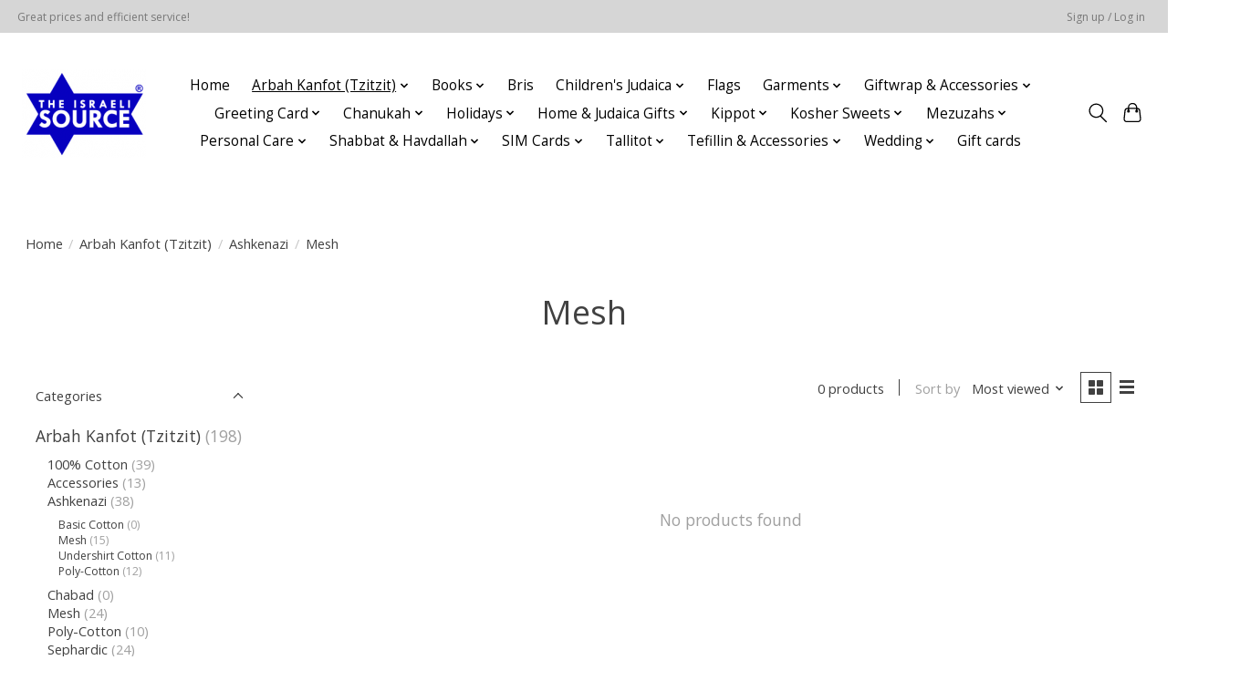

--- FILE ---
content_type: text/html;charset=utf-8
request_url: https://shop.israelisource.com/arbah-kanfot-tzitzit/ashkenazi/mesh/?source=facebook
body_size: 16560
content:
<!DOCTYPE html>
<html lang="us">
  <head>
    <meta charset="utf-8"/>
<!-- [START] 'blocks/head.rain' -->
<!--

  (c) 2008-2026 Lightspeed Netherlands B.V.
  http://www.lightspeedhq.com
  Generated: 21-01-2026 @ 11:58:37

-->
<link rel="canonical" href="https://shop.israelisource.com/arbah-kanfot-tzitzit/ashkenazi/mesh/"/>
<link rel="alternate" href="https://shop.israelisource.com/index.rss" type="application/rss+xml" title="New products"/>
<meta name="robots" content="noodp,noydir"/>
<meta property="og:url" content="https://shop.israelisource.com/arbah-kanfot-tzitzit/ashkenazi/mesh/?source=facebook"/>
<meta property="og:site_name" content="The Israeli Source"/>
<meta property="og:title" content="Mesh"/>
<script src="https://www.powr.io/powr.js?external-type=lightspeed"></script>
<!--[if lt IE 9]>
<script src="https://cdn.shoplightspeed.com/assets/html5shiv.js?2025-02-20"></script>
<![endif]-->
<!-- [END] 'blocks/head.rain' -->
    
    
    <title>Mesh - The Israeli Source</title>
    <meta name="description" content="" />
    <meta name="keywords" content="Mesh" />
    <meta http-equiv="X-UA-Compatible" content="IE=edge">
    <meta name="viewport" content="width=device-width, initial-scale=1">
    <meta name="apple-mobile-web-app-capable" content="yes">
    <meta name="apple-mobile-web-app-status-bar-style" content="black">
    
    <script>document.getElementsByTagName("html")[0].className += " js";</script>

    <link rel="shortcut icon" href="https://cdn.shoplightspeed.com/shops/644047/themes/13296/v/209270/assets/favicon.png?20210304214603" type="image/x-icon" />
    <link href='//fonts.googleapis.com/css?family=Open%20Sans:400,300,600&display=swap' rel='stylesheet' type='text/css'>
    <link href='//fonts.googleapis.com/css?family=Open%20Sans:400,300,600&display=swap' rel='stylesheet' type='text/css'>
    <link rel="stylesheet" href="https://cdn.shoplightspeed.com/assets/gui-2-0.css?2025-02-20" />
    <link rel="stylesheet" href="https://cdn.shoplightspeed.com/assets/gui-responsive-2-0.css?2025-02-20" />
    <link id="lightspeedframe" rel="stylesheet" href="https://cdn.shoplightspeed.com/shops/644047/themes/13296/assets/style.css?2025102118515720210104183204" />
    <!-- browsers not supporting CSS variables -->
    <script>
      if(!('CSS' in window) || !CSS.supports('color', 'var(--color-var)')) {var cfStyle = document.getElementById('lightspeedframe');if(cfStyle) {var href = cfStyle.getAttribute('href');href = href.replace('style.css', 'style-fallback.css');cfStyle.setAttribute('href', href);}}
    </script>
    <link rel="stylesheet" href="https://cdn.shoplightspeed.com/shops/644047/themes/13296/assets/settings.css?2025102118515720210104183204" />
    <link rel="stylesheet" href="https://cdn.shoplightspeed.com/shops/644047/themes/13296/assets/custom.css?2025102118515720210104183204" />

    <script src="https://cdn.shoplightspeed.com/assets/jquery-3-7-1.js?2025-02-20"></script>
    <script src="https://cdn.shoplightspeed.com/assets/jquery-ui-1-14-1.js?2025-02-20"></script>

  </head>
  <body>
    
          <header class="main-header main-header--mobile js-main-header position-relative">
  <div class="main-header__top-section">
    <div class="main-header__nav-grid justify-between@md container max-width-lg text-xs padding-y-xxs">
      <div>Great prices and efficient service!</div>
      <ul class="main-header__list flex-grow flex-basis-0 justify-end@md display@md">        
                
                        <li class="main-header__item"><a href="https://shop.israelisource.com/account/" class="main-header__link" title="My account">Sign up / Log in</a></li>
      </ul>
    </div>
  </div>
  <div class="main-header__mobile-content container max-width-lg">
          <a href="https://shop.israelisource.com/" class="main-header__logo" title="The Israeli Source">
        <img src="https://cdn.shoplightspeed.com/shops/644047/themes/13296/v/209270/assets/logo.png?20210304214603" alt="The Israeli Source">
              </a>
        
    <div class="flex items-center">
            <button class="reset main-header__mobile-btn js-tab-focus" aria-controls="cartDrawer">
        <svg class="icon" viewBox="0 0 24 25" fill="none"><title>Toggle cart</title><path d="M2.90171 9.65153C3.0797 8.00106 4.47293 6.75 6.13297 6.75H17.867C19.527 6.75 20.9203 8.00105 21.0982 9.65153L22.1767 19.6515C22.3839 21.5732 20.8783 23.25 18.9454 23.25H5.05454C3.1217 23.25 1.61603 21.5732 1.82328 19.6515L2.90171 9.65153Z" stroke="currentColor" stroke-width="1.5" fill="none"/>
        <path d="M7.19995 9.6001V5.7001C7.19995 2.88345 9.4833 0.600098 12.3 0.600098C15.1166 0.600098 17.4 2.88345 17.4 5.7001V9.6001" stroke="currentColor" stroke-width="1.5" fill="none"/>
        <circle cx="7.19996" cy="10.2001" r="1.8" fill="currentColor"/>
        <ellipse cx="17.4" cy="10.2001" rx="1.8" ry="1.8" fill="currentColor"/></svg>
        <span class="sr-only">Cart</span>
              </button>

      <button class="reset anim-menu-btn js-anim-menu-btn main-header__nav-control js-tab-focus" aria-label="Toggle menu">
        <i class="anim-menu-btn__icon anim-menu-btn__icon--close" aria-hidden="true"></i>
      </button>
    </div>
  </div>

  <div class="main-header__nav" role="navigation">
    <div class="main-header__nav-grid justify-between@md container max-width-lg">
      <div class="main-header__nav-logo-wrapper flex-shrink-0">
        
                  <a href="https://shop.israelisource.com/" class="main-header__logo" title="The Israeli Source">
            <img src="https://cdn.shoplightspeed.com/shops/644047/themes/13296/v/209270/assets/logo.png?20210304214603" alt="The Israeli Source">
                      </a>
              </div>
      
      <form action="https://shop.israelisource.com/search/" method="get" role="search" class="padding-y-md hide@md">
        <label class="sr-only" for="searchInputMobile">Search</label>
        <input class="header-v3__nav-form-control form-control width-100%" value="" autocomplete="off" type="search" name="q" id="searchInputMobile" placeholder="Search...">
      </form>

      <ul class="main-header__list flex-grow flex-basis-0 flex-wrap justify-center@md">
        
                <li class="main-header__item">
          <a class="main-header__link" href="https://shop.israelisource.com/">Home</a>
        </li>
        
                <li class="main-header__item js-main-nav__item">
          <a class="main-header__link js-main-nav__control" href="https://shop.israelisource.com/arbah-kanfot-tzitzit/" aria-current="page">
            <span>Arbah Kanfot (Tzitzit)</span>            <svg class="main-header__dropdown-icon icon" viewBox="0 0 16 16"><polygon fill="currentColor" points="8,11.4 2.6,6 4,4.6 8,8.6 12,4.6 13.4,6 "></polygon></svg>                        <i class="main-header__arrow-icon" aria-hidden="true">
              <svg class="icon" viewBox="0 0 16 16">
                <g class="icon__group" fill="none" stroke="currentColor" stroke-linecap="square" stroke-miterlimit="10" stroke-width="2">
                  <path d="M2 2l12 12" />
                  <path d="M14 2L2 14" />
                </g>
              </svg>
            </i>
                        
          </a>
                    <ul class="main-header__dropdown">
            <li class="main-header__dropdown-item"><a href="https://shop.israelisource.com/arbah-kanfot-tzitzit/" class="main-header__dropdown-link hide@md" aria-current="page">All Arbah Kanfot (Tzitzit)</a></li>
                        <li class="main-header__dropdown-item">
              <a class="main-header__dropdown-link" href="https://shop.israelisource.com/arbah-kanfot-tzitzit/100-cotton/">
                100% Cotton
                                              </a>

                          </li>
                        <li class="main-header__dropdown-item">
              <a class="main-header__dropdown-link" href="https://shop.israelisource.com/arbah-kanfot-tzitzit/accessories/">
                Accessories
                                              </a>

                          </li>
                        <li class="main-header__dropdown-item js-main-nav__item position-relative">
              <a class="main-header__dropdown-link js-main-nav__control flex justify-between " href="https://shop.israelisource.com/arbah-kanfot-tzitzit/ashkenazi/" aria-current="page">
                Ashkenazi
                <svg class="dropdown__desktop-icon icon" aria-hidden="true" viewBox="0 0 12 12"><polyline stroke-width="1" stroke="currentColor" fill="none" stroke-linecap="round" stroke-linejoin="round" points="3.5 0.5 9.5 6 3.5 11.5"></polyline></svg>                                <i class="main-header__arrow-icon" aria-hidden="true">
                  <svg class="icon" viewBox="0 0 16 16">
                    <g class="icon__group" fill="none" stroke="currentColor" stroke-linecap="square" stroke-miterlimit="10" stroke-width="2">
                      <path d="M2 2l12 12" />
                      <path d="M14 2L2 14" />
                    </g>
                  </svg>
                </i>
                              </a>

                            <ul class="main-header__dropdown">
                <li><a href="https://shop.israelisource.com/arbah-kanfot-tzitzit/ashkenazi/" class="main-header__dropdown-link hide@md" aria-current="page">All Ashkenazi</a></li>
                                <li><a class="main-header__dropdown-link" href="https://shop.israelisource.com/arbah-kanfot-tzitzit/ashkenazi/basic-cotton/">Basic Cotton</a></li>
                                <li><a class="main-header__dropdown-link" href="https://shop.israelisource.com/arbah-kanfot-tzitzit/ashkenazi/mesh/" aria-current="page">Mesh</a></li>
                                <li><a class="main-header__dropdown-link" href="https://shop.israelisource.com/arbah-kanfot-tzitzit/ashkenazi/undershirt-cotton/">Undershirt Cotton</a></li>
                                <li><a class="main-header__dropdown-link" href="https://shop.israelisource.com/arbah-kanfot-tzitzit/ashkenazi/poly-cotton/">Poly-Cotton</a></li>
                              </ul>
                          </li>
                        <li class="main-header__dropdown-item js-main-nav__item position-relative">
              <a class="main-header__dropdown-link js-main-nav__control flex justify-between " href="https://shop.israelisource.com/arbah-kanfot-tzitzit/chabad/">
                Chabad
                <svg class="dropdown__desktop-icon icon" aria-hidden="true" viewBox="0 0 12 12"><polyline stroke-width="1" stroke="currentColor" fill="none" stroke-linecap="round" stroke-linejoin="round" points="3.5 0.5 9.5 6 3.5 11.5"></polyline></svg>                                <i class="main-header__arrow-icon" aria-hidden="true">
                  <svg class="icon" viewBox="0 0 16 16">
                    <g class="icon__group" fill="none" stroke="currentColor" stroke-linecap="square" stroke-miterlimit="10" stroke-width="2">
                      <path d="M2 2l12 12" />
                      <path d="M14 2L2 14" />
                    </g>
                  </svg>
                </i>
                              </a>

                            <ul class="main-header__dropdown">
                <li><a href="https://shop.israelisource.com/arbah-kanfot-tzitzit/chabad/" class="main-header__dropdown-link hide@md">All Chabad</a></li>
                                <li><a class="main-header__dropdown-link" href="https://shop.israelisource.com/arbah-kanfot-tzitzit/chabad/basic-cotton/">Basic Cotton</a></li>
                                <li><a class="main-header__dropdown-link" href="https://shop.israelisource.com/arbah-kanfot-tzitzit/chabad/poly-cotton/">Poly-Cotton</a></li>
                                <li><a class="main-header__dropdown-link" href="https://shop.israelisource.com/arbah-kanfot-tzitzit/chabad/undershirt-cotton/">Undershirt Cotton</a></li>
                              </ul>
                          </li>
                        <li class="main-header__dropdown-item">
              <a class="main-header__dropdown-link" href="https://shop.israelisource.com/arbah-kanfot-tzitzit/mesh/">
                Mesh
                                              </a>

                          </li>
                        <li class="main-header__dropdown-item">
              <a class="main-header__dropdown-link" href="https://shop.israelisource.com/arbah-kanfot-tzitzit/poly-cotton/">
                Poly-Cotton
                                              </a>

                          </li>
                        <li class="main-header__dropdown-item js-main-nav__item position-relative">
              <a class="main-header__dropdown-link js-main-nav__control flex justify-between " href="https://shop.israelisource.com/arbah-kanfot-tzitzit/sephardic/">
                Sephardic
                <svg class="dropdown__desktop-icon icon" aria-hidden="true" viewBox="0 0 12 12"><polyline stroke-width="1" stroke="currentColor" fill="none" stroke-linecap="round" stroke-linejoin="round" points="3.5 0.5 9.5 6 3.5 11.5"></polyline></svg>                                <i class="main-header__arrow-icon" aria-hidden="true">
                  <svg class="icon" viewBox="0 0 16 16">
                    <g class="icon__group" fill="none" stroke="currentColor" stroke-linecap="square" stroke-miterlimit="10" stroke-width="2">
                      <path d="M2 2l12 12" />
                      <path d="M14 2L2 14" />
                    </g>
                  </svg>
                </i>
                              </a>

                            <ul class="main-header__dropdown">
                <li><a href="https://shop.israelisource.com/arbah-kanfot-tzitzit/sephardic/" class="main-header__dropdown-link hide@md">All Sephardic</a></li>
                                <li><a class="main-header__dropdown-link" href="https://shop.israelisource.com/arbah-kanfot-tzitzit/sephardic/poly-cotton/">Poly-Cotton</a></li>
                                <li><a class="main-header__dropdown-link" href="https://shop.israelisource.com/arbah-kanfot-tzitzit/sephardic/basic-cotton/">Basic Cotton</a></li>
                                <li><a class="main-header__dropdown-link" href="https://shop.israelisource.com/arbah-kanfot-tzitzit/sephardic/undershirt-cotton/">Undershirt Cotton</a></li>
                                <li><a class="main-header__dropdown-link" href="https://shop.israelisource.com/arbah-kanfot-tzitzit/sephardic/mesh/">Mesh</a></li>
                              </ul>
                          </li>
                        <li class="main-header__dropdown-item">
              <a class="main-header__dropdown-link" href="https://shop.israelisource.com/arbah-kanfot-tzitzit/undershirt/">
                Undershirt
                                              </a>

                          </li>
                        <li class="main-header__dropdown-item">
              <a class="main-header__dropdown-link" href="https://shop.israelisource.com/arbah-kanfot-tzitzit/wool/">
                Wool
                                              </a>

                          </li>
                      </ul>
                  </li>
                <li class="main-header__item js-main-nav__item">
          <a class="main-header__link js-main-nav__control" href="https://shop.israelisource.com/books/">
            <span>Books</span>            <svg class="main-header__dropdown-icon icon" viewBox="0 0 16 16"><polygon fill="currentColor" points="8,11.4 2.6,6 4,4.6 8,8.6 12,4.6 13.4,6 "></polygon></svg>                        <i class="main-header__arrow-icon" aria-hidden="true">
              <svg class="icon" viewBox="0 0 16 16">
                <g class="icon__group" fill="none" stroke="currentColor" stroke-linecap="square" stroke-miterlimit="10" stroke-width="2">
                  <path d="M2 2l12 12" />
                  <path d="M14 2L2 14" />
                </g>
              </svg>
            </i>
                        
          </a>
                    <ul class="main-header__dropdown">
            <li class="main-header__dropdown-item"><a href="https://shop.israelisource.com/books/" class="main-header__dropdown-link hide@md">All Books</a></li>
                        <li class="main-header__dropdown-item">
              <a class="main-header__dropdown-link" href="https://shop.israelisource.com/books/bible/">
                Bible
                                              </a>

                          </li>
                        <li class="main-header__dropdown-item">
              <a class="main-header__dropdown-link" href="https://shop.israelisource.com/books/biography/">
                Biography
                                              </a>

                          </li>
                        <li class="main-header__dropdown-item">
              <a class="main-header__dropdown-link" href="https://shop.israelisource.com/books/calendars/">
                Calendars
                                              </a>

                          </li>
                        <li class="main-header__dropdown-item js-main-nav__item position-relative">
              <a class="main-header__dropdown-link js-main-nav__control flex justify-between " href="https://shop.israelisource.com/books/cookbooks/">
                Cookbooks
                <svg class="dropdown__desktop-icon icon" aria-hidden="true" viewBox="0 0 12 12"><polyline stroke-width="1" stroke="currentColor" fill="none" stroke-linecap="round" stroke-linejoin="round" points="3.5 0.5 9.5 6 3.5 11.5"></polyline></svg>                                <i class="main-header__arrow-icon" aria-hidden="true">
                  <svg class="icon" viewBox="0 0 16 16">
                    <g class="icon__group" fill="none" stroke="currentColor" stroke-linecap="square" stroke-miterlimit="10" stroke-width="2">
                      <path d="M2 2l12 12" />
                      <path d="M14 2L2 14" />
                    </g>
                  </svg>
                </i>
                              </a>

                            <ul class="main-header__dropdown">
                <li><a href="https://shop.israelisource.com/books/cookbooks/" class="main-header__dropdown-link hide@md">All Cookbooks</a></li>
                                <li><a class="main-header__dropdown-link" href="https://shop.israelisource.com/books/cookbooks/passover-cookbooks/">Passover Cookbooks</a></li>
                                <li><a class="main-header__dropdown-link" href="https://shop.israelisource.com/books/cookbooks/year-round/">Year Round</a></li>
                              </ul>
                          </li>
                        <li class="main-header__dropdown-item">
              <a class="main-header__dropdown-link" href="https://shop.israelisource.com/books/giftbooks/">
                Giftbooks
                                              </a>

                          </li>
                        <li class="main-header__dropdown-item js-main-nav__item position-relative">
              <a class="main-header__dropdown-link js-main-nav__control flex justify-between " href="https://shop.israelisource.com/books/halacha/">
                Halacha
                <svg class="dropdown__desktop-icon icon" aria-hidden="true" viewBox="0 0 12 12"><polyline stroke-width="1" stroke="currentColor" fill="none" stroke-linecap="round" stroke-linejoin="round" points="3.5 0.5 9.5 6 3.5 11.5"></polyline></svg>                                <i class="main-header__arrow-icon" aria-hidden="true">
                  <svg class="icon" viewBox="0 0 16 16">
                    <g class="icon__group" fill="none" stroke="currentColor" stroke-linecap="square" stroke-miterlimit="10" stroke-width="2">
                      <path d="M2 2l12 12" />
                      <path d="M14 2L2 14" />
                    </g>
                  </svg>
                </i>
                              </a>

                            <ul class="main-header__dropdown">
                <li><a href="https://shop.israelisource.com/books/halacha/" class="main-header__dropdown-link hide@md">All Halacha</a></li>
                                <li><a class="main-header__dropdown-link" href="https://shop.israelisource.com/books/halacha/mishnah-berurah/">Mishnah Berurah</a></li>
                                <li><a class="main-header__dropdown-link" href="https://shop.israelisource.com/books/halacha/women/">Women</a></li>
                                <li><a class="main-header__dropdown-link" href="https://shop.israelisource.com/books/halacha/rosh-hashanah-and-yom-kippur/">Rosh Hashanah and Yom Kippur</a></li>
                              </ul>
                          </li>
                        <li class="main-header__dropdown-item">
              <a class="main-header__dropdown-link" href="https://shop.israelisource.com/books/hassidism/">
                Hassidism
                                              </a>

                          </li>
                        <li class="main-header__dropdown-item">
              <a class="main-header__dropdown-link" href="https://shop.israelisource.com/books/history/">
                History
                                              </a>

                          </li>
                        <li class="main-header__dropdown-item">
              <a class="main-header__dropdown-link" href="https://shop.israelisource.com/books/holidays/">
                Holidays
                                              </a>

                          </li>
                        <li class="main-header__dropdown-item">
              <a class="main-header__dropdown-link" href="https://shop.israelisource.com/books/humour/">
                Humour
                                              </a>

                          </li>
                        <li class="main-header__dropdown-item">
              <a class="main-header__dropdown-link" href="https://shop.israelisource.com/books/jewish-history/">
                Jewish History
                                              </a>

                          </li>
                        <li class="main-header__dropdown-item">
              <a class="main-header__dropdown-link" href="https://shop.israelisource.com/books/jewish-thought/">
                Jewish Thought
                                              </a>

                          </li>
                        <li class="main-header__dropdown-item">
              <a class="main-header__dropdown-link" href="https://shop.israelisource.com/books/lifecycle/">
                LIfecycle
                                              </a>

                          </li>
                        <li class="main-header__dropdown-item">
              <a class="main-header__dropdown-link" href="https://shop.israelisource.com/books/midrash/">
                Midrash
                                              </a>

                          </li>
                        <li class="main-header__dropdown-item js-main-nav__item position-relative">
              <a class="main-header__dropdown-link js-main-nav__control flex justify-between " href="https://shop.israelisource.com/books/mishnah/">
                Mishnah
                <svg class="dropdown__desktop-icon icon" aria-hidden="true" viewBox="0 0 12 12"><polyline stroke-width="1" stroke="currentColor" fill="none" stroke-linecap="round" stroke-linejoin="round" points="3.5 0.5 9.5 6 3.5 11.5"></polyline></svg>                                <i class="main-header__arrow-icon" aria-hidden="true">
                  <svg class="icon" viewBox="0 0 16 16">
                    <g class="icon__group" fill="none" stroke="currentColor" stroke-linecap="square" stroke-miterlimit="10" stroke-width="2">
                      <path d="M2 2l12 12" />
                      <path d="M14 2L2 14" />
                    </g>
                  </svg>
                </i>
                              </a>

                            <ul class="main-header__dropdown">
                <li><a href="https://shop.israelisource.com/books/mishnah/" class="main-header__dropdown-link hide@md">All Mishnah</a></li>
                                <li><a class="main-header__dropdown-link" href="https://shop.israelisource.com/books/mishnah/artscroll-yad-avraham-series-with-english/">ArtScroll Yad Avraham Series with English</a></li>
                                <li><a class="main-header__dropdown-link" href="https://shop.israelisource.com/books/mishnah/artscroll-schottenstein-edition-with-english/">ArtScroll Schottenstein Edition with English</a></li>
                              </ul>
                          </li>
                        <li class="main-header__dropdown-item">
              <a class="main-header__dropdown-link" href="https://shop.israelisource.com/books/mussar/">
                Mussar
                                              </a>

                          </li>
                        <li class="main-header__dropdown-item">
              <a class="main-header__dropdown-link" href="https://shop.israelisource.com/books/novels/">
                Novels
                                              </a>

                          </li>
                        <li class="main-header__dropdown-item">
              <a class="main-header__dropdown-link" href="https://shop.israelisource.com/books/parashah/">
                Parashah
                                              </a>

                          </li>
                        <li class="main-header__dropdown-item">
              <a class="main-header__dropdown-link" href="https://shop.israelisource.com/books/parenting/">
                Parenting
                                              </a>

                          </li>
                        <li class="main-header__dropdown-item">
              <a class="main-header__dropdown-link" href="https://shop.israelisource.com/books/pirkei-avot/">
                Pirkei Avot
                                              </a>

                          </li>
                        <li class="main-header__dropdown-item">
              <a class="main-header__dropdown-link" href="https://shop.israelisource.com/books/prayer/">
                Prayer
                                              </a>

                          </li>
                        <li class="main-header__dropdown-item js-main-nav__item position-relative">
              <a class="main-header__dropdown-link js-main-nav__control flex justify-between " href="https://shop.israelisource.com/books/prayer-books/">
                Prayer Books
                <svg class="dropdown__desktop-icon icon" aria-hidden="true" viewBox="0 0 12 12"><polyline stroke-width="1" stroke="currentColor" fill="none" stroke-linecap="round" stroke-linejoin="round" points="3.5 0.5 9.5 6 3.5 11.5"></polyline></svg>                                <i class="main-header__arrow-icon" aria-hidden="true">
                  <svg class="icon" viewBox="0 0 16 16">
                    <g class="icon__group" fill="none" stroke="currentColor" stroke-linecap="square" stroke-miterlimit="10" stroke-width="2">
                      <path d="M2 2l12 12" />
                      <path d="M14 2L2 14" />
                    </g>
                  </svg>
                </i>
                              </a>

                            <ul class="main-header__dropdown">
                <li><a href="https://shop.israelisource.com/books/prayer-books/" class="main-header__dropdown-link hide@md">All Prayer Books</a></li>
                                <li><a class="main-header__dropdown-link" href="https://shop.israelisource.com/books/prayer-books/benchers/">Benchers</a></li>
                                <li><a class="main-header__dropdown-link" href="https://shop.israelisource.com/books/prayer-books/benchers-birkat-hamazon/">Benchers (Birkat Hamazon)</a></li>
                                <li><a class="main-header__dropdown-link" href="https://shop.israelisource.com/books/prayer-books/machzors/">Machzors</a></li>
                                <li><a class="main-header__dropdown-link" href="https://shop.israelisource.com/books/prayer-books/miscellaneous/">Miscellaneous</a></li>
                                <li><a class="main-header__dropdown-link" href="https://shop.israelisource.com/books/prayer-books/selichot/">Selichot</a></li>
                                <li><a class="main-header__dropdown-link" href="https://shop.israelisource.com/books/prayer-books/siddurs/">Siddurs</a></li>
                                <li><a class="main-header__dropdown-link" href="https://shop.israelisource.com/books/prayer-books/tisha-bav/">Tisha B&#039;Av</a></li>
                                <li><a class="main-header__dropdown-link" href="https://shop.israelisource.com/books/prayer-books/tehillim/">Tehillim</a></li>
                              </ul>
                          </li>
                        <li class="main-header__dropdown-item">
              <a class="main-header__dropdown-link" href="https://shop.israelisource.com/books/shabbat/">
                Shabbat
                                              </a>

                          </li>
                        <li class="main-header__dropdown-item">
              <a class="main-header__dropdown-link" href="https://shop.israelisource.com/books/story-anthologies/">
                Story Anthologies
                                              </a>

                          </li>
                        <li class="main-header__dropdown-item js-main-nav__item position-relative">
              <a class="main-header__dropdown-link js-main-nav__control flex justify-between " href="https://shop.israelisource.com/books/talmud/">
                Talmud
                <svg class="dropdown__desktop-icon icon" aria-hidden="true" viewBox="0 0 12 12"><polyline stroke-width="1" stroke="currentColor" fill="none" stroke-linecap="round" stroke-linejoin="round" points="3.5 0.5 9.5 6 3.5 11.5"></polyline></svg>                                <i class="main-header__arrow-icon" aria-hidden="true">
                  <svg class="icon" viewBox="0 0 16 16">
                    <g class="icon__group" fill="none" stroke="currentColor" stroke-linecap="square" stroke-miterlimit="10" stroke-width="2">
                      <path d="M2 2l12 12" />
                      <path d="M14 2L2 14" />
                    </g>
                  </svg>
                </i>
                              </a>

                            <ul class="main-header__dropdown">
                <li><a href="https://shop.israelisource.com/books/talmud/" class="main-header__dropdown-link hide@md">All Talmud</a></li>
                                <li><a class="main-header__dropdown-link" href="https://shop.israelisource.com/books/talmud/artscroll-with-english/">ArtScroll with English</a></li>
                                <li><a class="main-header__dropdown-link" href="https://shop.israelisource.com/books/talmud/koren-with-english/">Koren with English</a></li>
                              </ul>
                          </li>
                        <li class="main-header__dropdown-item">
              <a class="main-header__dropdown-link" href="https://shop.israelisource.com/books/tikkuns/">
                Tikkuns
                                              </a>

                          </li>
                        <li class="main-header__dropdown-item">
              <a class="main-header__dropdown-link" href="https://shop.israelisource.com/books/women/">
                Women
                                              </a>

                          </li>
                        <li class="main-header__dropdown-item">
              <a class="main-header__dropdown-link" href="https://shop.israelisource.com/books/youth/">
                Youth
                                              </a>

                          </li>
                      </ul>
                  </li>
                <li class="main-header__item">
          <a class="main-header__link" href="https://shop.israelisource.com/bris/">
            Bris                                    
          </a>
                  </li>
                <li class="main-header__item js-main-nav__item">
          <a class="main-header__link js-main-nav__control" href="https://shop.israelisource.com/childrens-judaica/">
            <span>Children&#039;s Judaica</span>            <svg class="main-header__dropdown-icon icon" viewBox="0 0 16 16"><polygon fill="currentColor" points="8,11.4 2.6,6 4,4.6 8,8.6 12,4.6 13.4,6 "></polygon></svg>                        <i class="main-header__arrow-icon" aria-hidden="true">
              <svg class="icon" viewBox="0 0 16 16">
                <g class="icon__group" fill="none" stroke="currentColor" stroke-linecap="square" stroke-miterlimit="10" stroke-width="2">
                  <path d="M2 2l12 12" />
                  <path d="M14 2L2 14" />
                </g>
              </svg>
            </i>
                        
          </a>
                    <ul class="main-header__dropdown">
            <li class="main-header__dropdown-item"><a href="https://shop.israelisource.com/childrens-judaica/" class="main-header__dropdown-link hide@md">All Children&#039;s Judaica</a></li>
                        <li class="main-header__dropdown-item js-main-nav__item position-relative">
              <a class="main-header__dropdown-link js-main-nav__control flex justify-between " href="https://shop.israelisource.com/childrens-judaica/toys/">
                Toys
                <svg class="dropdown__desktop-icon icon" aria-hidden="true" viewBox="0 0 12 12"><polyline stroke-width="1" stroke="currentColor" fill="none" stroke-linecap="round" stroke-linejoin="round" points="3.5 0.5 9.5 6 3.5 11.5"></polyline></svg>                                <i class="main-header__arrow-icon" aria-hidden="true">
                  <svg class="icon" viewBox="0 0 16 16">
                    <g class="icon__group" fill="none" stroke="currentColor" stroke-linecap="square" stroke-miterlimit="10" stroke-width="2">
                      <path d="M2 2l12 12" />
                      <path d="M14 2L2 14" />
                    </g>
                  </svg>
                </i>
                              </a>

                            <ul class="main-header__dropdown">
                <li><a href="https://shop.israelisource.com/childrens-judaica/toys/" class="main-header__dropdown-link hide@md">All Toys</a></li>
                                <li><a class="main-header__dropdown-link" href="https://shop.israelisource.com/childrens-judaica/toys/board-games/">Board Games</a></li>
                                <li><a class="main-header__dropdown-link" href="https://shop.israelisource.com/childrens-judaica/toys/crafts/">Crafts</a></li>
                                <li><a class="main-header__dropdown-link" href="https://shop.israelisource.com/childrens-judaica/toys/puzzles/">Puzzles</a></li>
                                <li><a class="main-header__dropdown-link" href="https://shop.israelisource.com/childrens-judaica/toys/stencils/">Stencils</a></li>
                              </ul>
                          </li>
                        <li class="main-header__dropdown-item js-main-nav__item position-relative">
              <a class="main-header__dropdown-link js-main-nav__control flex justify-between " href="https://shop.israelisource.com/childrens-judaica/books/">
                Books
                <svg class="dropdown__desktop-icon icon" aria-hidden="true" viewBox="0 0 12 12"><polyline stroke-width="1" stroke="currentColor" fill="none" stroke-linecap="round" stroke-linejoin="round" points="3.5 0.5 9.5 6 3.5 11.5"></polyline></svg>                                <i class="main-header__arrow-icon" aria-hidden="true">
                  <svg class="icon" viewBox="0 0 16 16">
                    <g class="icon__group" fill="none" stroke="currentColor" stroke-linecap="square" stroke-miterlimit="10" stroke-width="2">
                      <path d="M2 2l12 12" />
                      <path d="M14 2L2 14" />
                    </g>
                  </svg>
                </i>
                              </a>

                            <ul class="main-header__dropdown">
                <li><a href="https://shop.israelisource.com/childrens-judaica/books/" class="main-header__dropdown-link hide@md">All Books</a></li>
                                <li><a class="main-header__dropdown-link" href="https://shop.israelisource.com/childrens-judaica/books/activity-colouring-books/">Activity &amp; Colouring Books</a></li>
                                <li><a class="main-header__dropdown-link" href="https://shop.israelisource.com/childrens-judaica/books/colouring-books/">Colouring Books</a></li>
                                <li><a class="main-header__dropdown-link" href="https://shop.israelisource.com/childrens-judaica/books/holidays/">Holidays</a></li>
                                <li><a class="main-header__dropdown-link" href="https://shop.israelisource.com/childrens-judaica/books/parashah/">Parashah</a></li>
                                <li><a class="main-header__dropdown-link" href="https://shop.israelisource.com/childrens-judaica/books/pirkei-avot/">Pirkei Avot</a></li>
                                <li><a class="main-header__dropdown-link" href="https://shop.israelisource.com/childrens-judaica/books/prayer/">Prayer</a></li>
                                <li><a class="main-header__dropdown-link" href="https://shop.israelisource.com/childrens-judaica/books/self-help/">Self Help</a></li>
                                <li><a class="main-header__dropdown-link" href="https://shop.israelisource.com/childrens-judaica/books/shabbat/">Shabbat</a></li>
                                <li><a class="main-header__dropdown-link" href="https://shop.israelisource.com/childrens-judaica/books/story-books/">Story Books</a></li>
                              </ul>
                          </li>
                        <li class="main-header__dropdown-item">
              <a class="main-header__dropdown-link" href="https://shop.israelisource.com/childrens-judaica/tzedakah-boxes/">
                Tzedakah Boxes
                                              </a>

                          </li>
                      </ul>
                  </li>
                <li class="main-header__item">
          <a class="main-header__link" href="https://shop.israelisource.com/flags/">
            Flags                                    
          </a>
                  </li>
                <li class="main-header__item js-main-nav__item">
          <a class="main-header__link js-main-nav__control" href="https://shop.israelisource.com/garments/">
            <span>Garments</span>            <svg class="main-header__dropdown-icon icon" viewBox="0 0 16 16"><polygon fill="currentColor" points="8,11.4 2.6,6 4,4.6 8,8.6 12,4.6 13.4,6 "></polygon></svg>                        <i class="main-header__arrow-icon" aria-hidden="true">
              <svg class="icon" viewBox="0 0 16 16">
                <g class="icon__group" fill="none" stroke="currentColor" stroke-linecap="square" stroke-miterlimit="10" stroke-width="2">
                  <path d="M2 2l12 12" />
                  <path d="M14 2L2 14" />
                </g>
              </svg>
            </i>
                        
          </a>
                    <ul class="main-header__dropdown">
            <li class="main-header__dropdown-item"><a href="https://shop.israelisource.com/garments/" class="main-header__dropdown-link hide@md">All Garments</a></li>
                        <li class="main-header__dropdown-item">
              <a class="main-header__dropdown-link" href="https://shop.israelisource.com/garments/hoodies/">
                Hoodies
                                              </a>

                          </li>
                        <li class="main-header__dropdown-item">
              <a class="main-header__dropdown-link" href="https://shop.israelisource.com/garments/socks/">
                Socks
                                              </a>

                          </li>
                        <li class="main-header__dropdown-item">
              <a class="main-header__dropdown-link" href="https://shop.israelisource.com/garments/t-shirts/">
                T-Shirts
                                              </a>

                          </li>
                      </ul>
                  </li>
                <li class="main-header__item js-main-nav__item">
          <a class="main-header__link js-main-nav__control" href="https://shop.israelisource.com/giftwrap-accessories/">
            <span>Giftwrap &amp; Accessories</span>            <svg class="main-header__dropdown-icon icon" viewBox="0 0 16 16"><polygon fill="currentColor" points="8,11.4 2.6,6 4,4.6 8,8.6 12,4.6 13.4,6 "></polygon></svg>                        <i class="main-header__arrow-icon" aria-hidden="true">
              <svg class="icon" viewBox="0 0 16 16">
                <g class="icon__group" fill="none" stroke="currentColor" stroke-linecap="square" stroke-miterlimit="10" stroke-width="2">
                  <path d="M2 2l12 12" />
                  <path d="M14 2L2 14" />
                </g>
              </svg>
            </i>
                        
          </a>
                    <ul class="main-header__dropdown">
            <li class="main-header__dropdown-item"><a href="https://shop.israelisource.com/giftwrap-accessories/" class="main-header__dropdown-link hide@md">All Giftwrap &amp; Accessories</a></li>
                        <li class="main-header__dropdown-item">
              <a class="main-header__dropdown-link" href="https://shop.israelisource.com/giftwrap-accessories/party-bags/">
                Party Bags
                                              </a>

                          </li>
                      </ul>
                  </li>
                <li class="main-header__item js-main-nav__item">
          <a class="main-header__link js-main-nav__control" href="https://shop.israelisource.com/greeting-card/">
            <span>Greeting Card</span>            <svg class="main-header__dropdown-icon icon" viewBox="0 0 16 16"><polygon fill="currentColor" points="8,11.4 2.6,6 4,4.6 8,8.6 12,4.6 13.4,6 "></polygon></svg>                        <i class="main-header__arrow-icon" aria-hidden="true">
              <svg class="icon" viewBox="0 0 16 16">
                <g class="icon__group" fill="none" stroke="currentColor" stroke-linecap="square" stroke-miterlimit="10" stroke-width="2">
                  <path d="M2 2l12 12" />
                  <path d="M14 2L2 14" />
                </g>
              </svg>
            </i>
                        
          </a>
                    <ul class="main-header__dropdown">
            <li class="main-header__dropdown-item"><a href="https://shop.israelisource.com/greeting-card/" class="main-header__dropdown-link hide@md">All Greeting Card</a></li>
                        <li class="main-header__dropdown-item">
              <a class="main-header__dropdown-link" href="https://shop.israelisource.com/greeting-card/assorted/">
                Assorted
                                              </a>

                          </li>
                        <li class="main-header__dropdown-item">
              <a class="main-header__dropdown-link" href="https://shop.israelisource.com/greeting-card/anniversary/">
                Anniversary
                                              </a>

                          </li>
                        <li class="main-header__dropdown-item">
              <a class="main-header__dropdown-link" href="https://shop.israelisource.com/greeting-card/baby/">
                Baby
                                              </a>

                          </li>
                        <li class="main-header__dropdown-item">
              <a class="main-header__dropdown-link" href="https://shop.israelisource.com/greeting-card/bar-mitzvah/">
                Bar Mitzvah
                                              </a>

                          </li>
                        <li class="main-header__dropdown-item">
              <a class="main-header__dropdown-link" href="https://shop.israelisource.com/greeting-card/bat-mitzvah/">
                Bat Mitzvah
                                              </a>

                          </li>
                        <li class="main-header__dropdown-item">
              <a class="main-header__dropdown-link" href="https://shop.israelisource.com/greeting-card/best-wishes/">
                Best Wishes
                                              </a>

                          </li>
                        <li class="main-header__dropdown-item">
              <a class="main-header__dropdown-link" href="https://shop.israelisource.com/greeting-card/birthday/">
                Birthday
                                              </a>

                          </li>
                        <li class="main-header__dropdown-item">
              <a class="main-header__dropdown-link" href="https://shop.israelisource.com/greeting-card/chanukah/">
                Chanukah
                                              </a>

                          </li>
                        <li class="main-header__dropdown-item">
              <a class="main-header__dropdown-link" href="https://shop.israelisource.com/greeting-card/engagment/">
                Engagment
                                              </a>

                          </li>
                        <li class="main-header__dropdown-item">
              <a class="main-header__dropdown-link" href="https://shop.israelisource.com/greeting-card/get-well/">
                Get Well
                                              </a>

                          </li>
                        <li class="main-header__dropdown-item">
              <a class="main-header__dropdown-link" href="https://shop.israelisource.com/greeting-card/good-luck/">
                Good Luck
                                              </a>

                          </li>
                        <li class="main-header__dropdown-item js-main-nav__item position-relative">
              <a class="main-header__dropdown-link js-main-nav__control flex justify-between " href="https://shop.israelisource.com/greeting-card/handmade-greeting-cards/">
                Handmade Greeting Cards
                <svg class="dropdown__desktop-icon icon" aria-hidden="true" viewBox="0 0 12 12"><polyline stroke-width="1" stroke="currentColor" fill="none" stroke-linecap="round" stroke-linejoin="round" points="3.5 0.5 9.5 6 3.5 11.5"></polyline></svg>                                <i class="main-header__arrow-icon" aria-hidden="true">
                  <svg class="icon" viewBox="0 0 16 16">
                    <g class="icon__group" fill="none" stroke="currentColor" stroke-linecap="square" stroke-miterlimit="10" stroke-width="2">
                      <path d="M2 2l12 12" />
                      <path d="M14 2L2 14" />
                    </g>
                  </svg>
                </i>
                              </a>

                            <ul class="main-header__dropdown">
                <li><a href="https://shop.israelisource.com/greeting-card/handmade-greeting-cards/" class="main-header__dropdown-link hide@md">All Handmade Greeting Cards</a></li>
                                <li><a class="main-header__dropdown-link" href="https://shop.israelisource.com/greeting-card/handmade-greeting-cards/mazel-tov-cards/">Mazel Tov Cards</a></li>
                                <li><a class="main-header__dropdown-link" href="https://shop.israelisource.com/greeting-card/handmade-greeting-cards/rosh-hashanah/">Rosh Hashanah</a></li>
                                <li><a class="main-header__dropdown-link" href="https://shop.israelisource.com/greeting-card/handmade-greeting-cards/bar-mitzvah/">Bar Mitzvah</a></li>
                                <li><a class="main-header__dropdown-link" href="https://shop.israelisource.com/greeting-card/handmade-greeting-cards/bat-mitzvah/">Bat Mitzvah</a></li>
                                <li><a class="main-header__dropdown-link" href="https://shop.israelisource.com/greeting-card/handmade-greeting-cards/wedding/">Wedding </a></li>
                              </ul>
                          </li>
                        <li class="main-header__dropdown-item">
              <a class="main-header__dropdown-link" href="https://shop.israelisource.com/greeting-card/rosh-hashanah/">
                Rosh Hashanah
                                              </a>

                          </li>
                        <li class="main-header__dropdown-item">
              <a class="main-header__dropdown-link" href="https://shop.israelisource.com/greeting-card/sympathy/">
                Sympathy
                                              </a>

                          </li>
                        <li class="main-header__dropdown-item">
              <a class="main-header__dropdown-link" href="https://shop.israelisource.com/greeting-card/thank-you/">
                Thank You
                                              </a>

                          </li>
                        <li class="main-header__dropdown-item">
              <a class="main-header__dropdown-link" href="https://shop.israelisource.com/greeting-card/wedding/">
                Wedding
                                              </a>

                          </li>
                      </ul>
                  </li>
                <li class="main-header__item js-main-nav__item">
          <a class="main-header__link js-main-nav__control" href="https://shop.israelisource.com/chanukah/">
            <span>Chanukah</span>            <svg class="main-header__dropdown-icon icon" viewBox="0 0 16 16"><polygon fill="currentColor" points="8,11.4 2.6,6 4,4.6 8,8.6 12,4.6 13.4,6 "></polygon></svg>                        <i class="main-header__arrow-icon" aria-hidden="true">
              <svg class="icon" viewBox="0 0 16 16">
                <g class="icon__group" fill="none" stroke="currentColor" stroke-linecap="square" stroke-miterlimit="10" stroke-width="2">
                  <path d="M2 2l12 12" />
                  <path d="M14 2L2 14" />
                </g>
              </svg>
            </i>
                        
          </a>
                    <ul class="main-header__dropdown">
            <li class="main-header__dropdown-item"><a href="https://shop.israelisource.com/chanukah/" class="main-header__dropdown-link hide@md">All Chanukah</a></li>
                        <li class="main-header__dropdown-item">
              <a class="main-header__dropdown-link" href="https://shop.israelisource.com/chanukah/candies-chocolates/">
                Candies &amp; Chocolates
                                              </a>

                          </li>
                        <li class="main-header__dropdown-item js-main-nav__item position-relative">
              <a class="main-header__dropdown-link js-main-nav__control flex justify-between " href="https://shop.israelisource.com/chanukah/chanukah-candles/">
                Chanukah Candles
                <svg class="dropdown__desktop-icon icon" aria-hidden="true" viewBox="0 0 12 12"><polyline stroke-width="1" stroke="currentColor" fill="none" stroke-linecap="round" stroke-linejoin="round" points="3.5 0.5 9.5 6 3.5 11.5"></polyline></svg>                                <i class="main-header__arrow-icon" aria-hidden="true">
                  <svg class="icon" viewBox="0 0 16 16">
                    <g class="icon__group" fill="none" stroke="currentColor" stroke-linecap="square" stroke-miterlimit="10" stroke-width="2">
                      <path d="M2 2l12 12" />
                      <path d="M14 2L2 14" />
                    </g>
                  </svg>
                </i>
                              </a>

                            <ul class="main-header__dropdown">
                <li><a href="https://shop.israelisource.com/chanukah/chanukah-candles/" class="main-header__dropdown-link hide@md">All Chanukah Candles</a></li>
                                <li><a class="main-header__dropdown-link" href="https://shop.israelisource.com/chanukah/chanukah-candles/giftware/">Giftware</a></li>
                              </ul>
                          </li>
                        <li class="main-header__dropdown-item">
              <a class="main-header__dropdown-link" href="https://shop.israelisource.com/chanukah/decorations/">
                Decorations
                                              </a>

                          </li>
                        <li class="main-header__dropdown-item js-main-nav__item position-relative">
              <a class="main-header__dropdown-link js-main-nav__control flex justify-between " href="https://shop.israelisource.com/chanukah/kitchenware/">
                Kitchenware
                <svg class="dropdown__desktop-icon icon" aria-hidden="true" viewBox="0 0 12 12"><polyline stroke-width="1" stroke="currentColor" fill="none" stroke-linecap="round" stroke-linejoin="round" points="3.5 0.5 9.5 6 3.5 11.5"></polyline></svg>                                <i class="main-header__arrow-icon" aria-hidden="true">
                  <svg class="icon" viewBox="0 0 16 16">
                    <g class="icon__group" fill="none" stroke="currentColor" stroke-linecap="square" stroke-miterlimit="10" stroke-width="2">
                      <path d="M2 2l12 12" />
                      <path d="M14 2L2 14" />
                    </g>
                  </svg>
                </i>
                              </a>

                            <ul class="main-header__dropdown">
                <li><a href="https://shop.israelisource.com/chanukah/kitchenware/" class="main-header__dropdown-link hide@md">All Kitchenware</a></li>
                                <li><a class="main-header__dropdown-link" href="https://shop.israelisource.com/chanukah/kitchenware/cups/">Cups</a></li>
                                <li><a class="main-header__dropdown-link" href="https://shop.israelisource.com/chanukah/kitchenware/serveware/">Serveware</a></li>
                              </ul>
                          </li>
                        <li class="main-header__dropdown-item js-main-nav__item position-relative">
              <a class="main-header__dropdown-link js-main-nav__control flex justify-between " href="https://shop.israelisource.com/chanukah/garments/">
                Garments
                <svg class="dropdown__desktop-icon icon" aria-hidden="true" viewBox="0 0 12 12"><polyline stroke-width="1" stroke="currentColor" fill="none" stroke-linecap="round" stroke-linejoin="round" points="3.5 0.5 9.5 6 3.5 11.5"></polyline></svg>                                <i class="main-header__arrow-icon" aria-hidden="true">
                  <svg class="icon" viewBox="0 0 16 16">
                    <g class="icon__group" fill="none" stroke="currentColor" stroke-linecap="square" stroke-miterlimit="10" stroke-width="2">
                      <path d="M2 2l12 12" />
                      <path d="M14 2L2 14" />
                    </g>
                  </svg>
                </i>
                              </a>

                            <ul class="main-header__dropdown">
                <li><a href="https://shop.israelisource.com/chanukah/garments/" class="main-header__dropdown-link hide@md">All Garments</a></li>
                                <li><a class="main-header__dropdown-link" href="https://shop.israelisource.com/chanukah/garments/socks/">Socks</a></li>
                                <li><a class="main-header__dropdown-link" href="https://shop.israelisource.com/chanukah/garments/jewellery/">Jewellery</a></li>
                                <li><a class="main-header__dropdown-link" href="https://shop.israelisource.com/chanukah/garments/masks/">Masks</a></li>
                                <li><a class="main-header__dropdown-link" href="https://shop.israelisource.com/chanukah/garments/ties/">Ties</a></li>
                                <li><a class="main-header__dropdown-link" href="https://shop.israelisource.com/chanukah/garments/bibs/">Bibs</a></li>
                                <li><a class="main-header__dropdown-link" href="https://shop.israelisource.com/chanukah/garments/pyjamas/">Pyjamas</a></li>
                              </ul>
                          </li>
                        <li class="main-header__dropdown-item">
              <a class="main-header__dropdown-link" href="https://shop.israelisource.com/chanukah/giftwrap/">
                Giftwrap
                                              </a>

                          </li>
                        <li class="main-header__dropdown-item">
              <a class="main-header__dropdown-link" href="https://shop.israelisource.com/chanukah/inflatables/">
                Inflatables
                                              </a>

                          </li>
                        <li class="main-header__dropdown-item js-main-nav__item position-relative">
              <a class="main-header__dropdown-link js-main-nav__control flex justify-between " href="https://shop.israelisource.com/chanukah/toys-games/">
                Toys &amp; Games
                <svg class="dropdown__desktop-icon icon" aria-hidden="true" viewBox="0 0 12 12"><polyline stroke-width="1" stroke="currentColor" fill="none" stroke-linecap="round" stroke-linejoin="round" points="3.5 0.5 9.5 6 3.5 11.5"></polyline></svg>                                <i class="main-header__arrow-icon" aria-hidden="true">
                  <svg class="icon" viewBox="0 0 16 16">
                    <g class="icon__group" fill="none" stroke="currentColor" stroke-linecap="square" stroke-miterlimit="10" stroke-width="2">
                      <path d="M2 2l12 12" />
                      <path d="M14 2L2 14" />
                    </g>
                  </svg>
                </i>
                              </a>

                            <ul class="main-header__dropdown">
                <li><a href="https://shop.israelisource.com/chanukah/toys-games/" class="main-header__dropdown-link hide@md">All Toys &amp; Games</a></li>
                                <li><a class="main-header__dropdown-link" href="https://shop.israelisource.com/chanukah/toys-games/assorted/">Assorted</a></li>
                                <li><a class="main-header__dropdown-link" href="https://shop.israelisource.com/chanukah/toys-games/board-games/">Board Games</a></li>
                                <li><a class="main-header__dropdown-link" href="https://shop.israelisource.com/chanukah/toys-games/crafts/">Crafts</a></li>
                                <li><a class="main-header__dropdown-link" href="https://shop.israelisource.com/chanukah/toys-games/colouring-books/">Colouring Books</a></li>
                                <li><a class="main-header__dropdown-link" href="https://shop.israelisource.com/chanukah/toys-games/dreidels/">Dreidels</a></li>
                                <li><a class="main-header__dropdown-link" href="https://shop.israelisource.com/chanukah/toys-games/jewellery/">Jewellery</a></li>
                                <li><a class="main-header__dropdown-link" href="https://shop.israelisource.com/chanukah/toys-games/pet-toys/">Pet Toys</a></li>
                                <li><a class="main-header__dropdown-link" href="https://shop.israelisource.com/chanukah/toys-games/stickers/">Stickers</a></li>
                              </ul>
                          </li>
                        <li class="main-header__dropdown-item js-main-nav__item position-relative">
              <a class="main-header__dropdown-link js-main-nav__control flex justify-between " href="https://shop.israelisource.com/chanukah/menorahs/">
                Menorahs
                <svg class="dropdown__desktop-icon icon" aria-hidden="true" viewBox="0 0 12 12"><polyline stroke-width="1" stroke="currentColor" fill="none" stroke-linecap="round" stroke-linejoin="round" points="3.5 0.5 9.5 6 3.5 11.5"></polyline></svg>                                <i class="main-header__arrow-icon" aria-hidden="true">
                  <svg class="icon" viewBox="0 0 16 16">
                    <g class="icon__group" fill="none" stroke="currentColor" stroke-linecap="square" stroke-miterlimit="10" stroke-width="2">
                      <path d="M2 2l12 12" />
                      <path d="M14 2L2 14" />
                    </g>
                  </svg>
                </i>
                              </a>

                            <ul class="main-header__dropdown">
                <li><a href="https://shop.israelisource.com/chanukah/menorahs/" class="main-header__dropdown-link hide@md">All Menorahs</a></li>
                                <li><a class="main-header__dropdown-link" href="https://shop.israelisource.com/chanukah/menorahs/accessories/">Accessories</a></li>
                                <li><a class="main-header__dropdown-link" href="https://shop.israelisource.com/chanukah/menorahs/metal/">Metal</a></li>
                                <li><a class="main-header__dropdown-link" href="https://shop.israelisource.com/chanukah/menorahs/electric/">Electric</a></li>
                                <li><a class="main-header__dropdown-link" href="https://shop.israelisource.com/chanukah/menorahs/ceramic/">Ceramic</a></li>
                                <li><a class="main-header__dropdown-link" href="https://shop.israelisource.com/chanukah/menorahs/kids/">Kids</a></li>
                                <li><a class="main-header__dropdown-link" href="https://shop.israelisource.com/chanukah/menorahs/artistic/">Artistic</a></li>
                                <li><a class="main-header__dropdown-link" href="https://shop.israelisource.com/chanukah/menorahs/modern/">Modern</a></li>
                                <li><a class="main-header__dropdown-link" href="https://shop.israelisource.com/chanukah/menorahs/crystal/">Crystal</a></li>
                                <li><a class="main-header__dropdown-link" href="https://shop.israelisource.com/chanukah/menorahs/sterling-silver/">Sterling Silver</a></li>
                                <li><a class="main-header__dropdown-link" href="https://shop.israelisource.com/chanukah/menorahs/disposable/">Disposable</a></li>
                                <li><a class="main-header__dropdown-link" href="https://shop.israelisource.com/chanukah/menorahs/glass/">Glass</a></li>
                                <li><a class="main-header__dropdown-link" href="https://shop.israelisource.com/chanukah/menorahs/outdoor/">Outdoor</a></li>
                              </ul>
                          </li>
                        <li class="main-header__dropdown-item">
              <a class="main-header__dropdown-link" href="https://shop.israelisource.com/chanukah/oil-and-accessories/">
                Oil and Accessories
                                              </a>

                          </li>
                        <li class="main-header__dropdown-item">
              <a class="main-header__dropdown-link" href="https://shop.israelisource.com/chanukah/oil-accessories/">
                Oil &amp; Accessories
                                              </a>

                          </li>
                        <li class="main-header__dropdown-item">
              <a class="main-header__dropdown-link" href="https://shop.israelisource.com/chanukah/partyware/">
                Partyware
                                              </a>

                          </li>
                      </ul>
                  </li>
                <li class="main-header__item js-main-nav__item">
          <a class="main-header__link js-main-nav__control" href="https://shop.israelisource.com/holidays/">
            <span>Holidays</span>            <svg class="main-header__dropdown-icon icon" viewBox="0 0 16 16"><polygon fill="currentColor" points="8,11.4 2.6,6 4,4.6 8,8.6 12,4.6 13.4,6 "></polygon></svg>                        <i class="main-header__arrow-icon" aria-hidden="true">
              <svg class="icon" viewBox="0 0 16 16">
                <g class="icon__group" fill="none" stroke="currentColor" stroke-linecap="square" stroke-miterlimit="10" stroke-width="2">
                  <path d="M2 2l12 12" />
                  <path d="M14 2L2 14" />
                </g>
              </svg>
            </i>
                        
          </a>
                    <ul class="main-header__dropdown">
            <li class="main-header__dropdown-item"><a href="https://shop.israelisource.com/holidays/" class="main-header__dropdown-link hide@md">All Holidays</a></li>
                        <li class="main-header__dropdown-item js-main-nav__item position-relative">
              <a class="main-header__dropdown-link js-main-nav__control flex justify-between " href="https://shop.israelisource.com/holidays/purim/">
                Purim
                <svg class="dropdown__desktop-icon icon" aria-hidden="true" viewBox="0 0 12 12"><polyline stroke-width="1" stroke="currentColor" fill="none" stroke-linecap="round" stroke-linejoin="round" points="3.5 0.5 9.5 6 3.5 11.5"></polyline></svg>                                <i class="main-header__arrow-icon" aria-hidden="true">
                  <svg class="icon" viewBox="0 0 16 16">
                    <g class="icon__group" fill="none" stroke="currentColor" stroke-linecap="square" stroke-miterlimit="10" stroke-width="2">
                      <path d="M2 2l12 12" />
                      <path d="M14 2L2 14" />
                    </g>
                  </svg>
                </i>
                              </a>

                            <ul class="main-header__dropdown">
                <li><a href="https://shop.israelisource.com/holidays/purim/" class="main-header__dropdown-link hide@md">All Purim</a></li>
                                <li><a class="main-header__dropdown-link" href="https://shop.israelisource.com/holidays/purim/megillah-cases/">Megillah Cases</a></li>
                                <li><a class="main-header__dropdown-link" href="https://shop.israelisource.com/holidays/purim/megillat-esther-books/">Megillat Esther Books</a></li>
                                <li><a class="main-header__dropdown-link" href="https://shop.israelisource.com/holidays/purim/mishloach-manot-accessories/">Mishloach Manot Accessories</a></li>
                                <li><a class="main-header__dropdown-link" href="https://shop.israelisource.com/holidays/purim/noisemakers/">Noisemakers</a></li>
                                <li><a class="main-header__dropdown-link" href="https://shop.israelisource.com/holidays/purim/novelties/">Novelties</a></li>
                              </ul>
                          </li>
                        <li class="main-header__dropdown-item js-main-nav__item position-relative">
              <a class="main-header__dropdown-link js-main-nav__control flex justify-between " href="https://shop.israelisource.com/holidays/passover/">
                Passover
                <svg class="dropdown__desktop-icon icon" aria-hidden="true" viewBox="0 0 12 12"><polyline stroke-width="1" stroke="currentColor" fill="none" stroke-linecap="round" stroke-linejoin="round" points="3.5 0.5 9.5 6 3.5 11.5"></polyline></svg>                                <i class="main-header__arrow-icon" aria-hidden="true">
                  <svg class="icon" viewBox="0 0 16 16">
                    <g class="icon__group" fill="none" stroke="currentColor" stroke-linecap="square" stroke-miterlimit="10" stroke-width="2">
                      <path d="M2 2l12 12" />
                      <path d="M14 2L2 14" />
                    </g>
                  </svg>
                </i>
                              </a>

                            <ul class="main-header__dropdown">
                <li><a href="https://shop.israelisource.com/holidays/passover/" class="main-header__dropdown-link hide@md">All Passover</a></li>
                                <li><a class="main-header__dropdown-link" href="https://shop.israelisource.com/holidays/passover/books/">Books</a></li>
                                <li><a class="main-header__dropdown-link" href="https://shop.israelisource.com/holidays/passover/childrens-books/">Children&#039;s Books</a></li>
                                <li><a class="main-header__dropdown-link" href="https://shop.israelisource.com/holidays/passover/cookbooks/">Cookbooks</a></li>
                                <li><a class="main-header__dropdown-link" href="https://shop.israelisource.com/holidays/passover/elijah-cups/">Elijah Cups</a></li>
                                <li><a class="main-header__dropdown-link" href="https://shop.israelisource.com/holidays/passover/haggadahs/">Haggadahs</a></li>
                                <li><a class="main-header__dropdown-link" href="https://shop.israelisource.com/holidays/passover/machzors/">Machzors</a></li>
                                <li><a class="main-header__dropdown-link" href="https://shop.israelisource.com/holidays/passover/matzah-covers-afikoman-pouches/">Matzah Covers / Afikoman Pouches</a></li>
                                <li><a class="main-header__dropdown-link" href="https://shop.israelisource.com/holidays/passover/matzah-covers/">Matzah Covers</a></li>
                                <li><a class="main-header__dropdown-link" href="https://shop.israelisource.com/holidays/passover/matzah-trays-and-boxes/">Matzah Trays and Boxes</a></li>
                                <li><a class="main-header__dropdown-link" href="https://shop.israelisource.com/holidays/passover/passover-audio-video/">Passover Audio/Video</a></li>
                                <li><a class="main-header__dropdown-link" href="https://shop.israelisource.com/holidays/passover/passover-crafts/">Passover Crafts</a></li>
                                <li><a class="main-header__dropdown-link" href="https://shop.israelisource.com/holidays/passover/passover-foods/">Passover Foods</a></li>
                                <li><a class="main-header__dropdown-link" href="https://shop.israelisource.com/holidays/passover/passover-garments/">Passover Garments</a></li>
                                <li><a class="main-header__dropdown-link" href="https://shop.israelisource.com/holidays/passover/passover-kitchenware-and-serveware/">Passover Kitchenware and Serveware</a></li>
                                <li><a class="main-header__dropdown-link" href="https://shop.israelisource.com/holidays/passover/passover-tableware/">Passover Tableware</a></li>
                                <li><a class="main-header__dropdown-link" href="https://shop.israelisource.com/holidays/passover/passover-toys/">Passover Toys</a></li>
                                <li><a class="main-header__dropdown-link" href="https://shop.israelisource.com/holidays/passover/seder-plates/">Seder Plates</a></li>
                              </ul>
                          </li>
                        <li class="main-header__dropdown-item js-main-nav__item position-relative">
              <a class="main-header__dropdown-link js-main-nav__control flex justify-between " href="https://shop.israelisource.com/holidays/rosh-hashanah/">
                Rosh Hashanah
                <svg class="dropdown__desktop-icon icon" aria-hidden="true" viewBox="0 0 12 12"><polyline stroke-width="1" stroke="currentColor" fill="none" stroke-linecap="round" stroke-linejoin="round" points="3.5 0.5 9.5 6 3.5 11.5"></polyline></svg>                                <i class="main-header__arrow-icon" aria-hidden="true">
                  <svg class="icon" viewBox="0 0 16 16">
                    <g class="icon__group" fill="none" stroke="currentColor" stroke-linecap="square" stroke-miterlimit="10" stroke-width="2">
                      <path d="M2 2l12 12" />
                      <path d="M14 2L2 14" />
                    </g>
                  </svg>
                </i>
                              </a>

                            <ul class="main-header__dropdown">
                <li><a href="https://shop.israelisource.com/holidays/rosh-hashanah/" class="main-header__dropdown-link hide@md">All Rosh Hashanah</a></li>
                                <li><a class="main-header__dropdown-link" href="https://shop.israelisource.com/holidays/rosh-hashanah/honey-dishes/">Honey Dishes</a></li>
                                <li><a class="main-header__dropdown-link" href="https://shop.israelisource.com/holidays/rosh-hashanah/honey-sticks/">Honey Sticks</a></li>
                                <li><a class="main-header__dropdown-link" href="https://shop.israelisource.com/holidays/rosh-hashanah/shofars/">Shofars</a></li>
                              </ul>
                          </li>
                        <li class="main-header__dropdown-item js-main-nav__item position-relative">
              <a class="main-header__dropdown-link js-main-nav__control flex justify-between " href="https://shop.israelisource.com/holidays/sukkot/">
                Sukkot
                <svg class="dropdown__desktop-icon icon" aria-hidden="true" viewBox="0 0 12 12"><polyline stroke-width="1" stroke="currentColor" fill="none" stroke-linecap="round" stroke-linejoin="round" points="3.5 0.5 9.5 6 3.5 11.5"></polyline></svg>                                <i class="main-header__arrow-icon" aria-hidden="true">
                  <svg class="icon" viewBox="0 0 16 16">
                    <g class="icon__group" fill="none" stroke="currentColor" stroke-linecap="square" stroke-miterlimit="10" stroke-width="2">
                      <path d="M2 2l12 12" />
                      <path d="M14 2L2 14" />
                    </g>
                  </svg>
                </i>
                              </a>

                            <ul class="main-header__dropdown">
                <li><a href="https://shop.israelisource.com/holidays/sukkot/" class="main-header__dropdown-link hide@md">All Sukkot</a></li>
                                <li><a class="main-header__dropdown-link" href="https://shop.israelisource.com/holidays/sukkot/arbah-minim/">Arbah Minim</a></li>
                                <li><a class="main-header__dropdown-link" href="https://shop.israelisource.com/holidays/sukkot/bee-traps/">Bee Traps</a></li>
                                <li><a class="main-header__dropdown-link" href="https://shop.israelisource.com/holidays/sukkot/decorations/">Decorations</a></li>
                                <li><a class="main-header__dropdown-link" href="https://shop.israelisource.com/holidays/sukkot/etrog-boxes/">Etrog Boxes</a></li>
                                <li><a class="main-header__dropdown-link" href="https://shop.israelisource.com/holidays/sukkot/lulav-bags/">Lulav Bags</a></li>
                                <li><a class="main-header__dropdown-link" href="https://shop.israelisource.com/holidays/sukkot/sukkahs-and-schach/">Sukkahs and Schach</a></li>
                                <li><a class="main-header__dropdown-link" href="https://shop.israelisource.com/holidays/sukkot/toys/">Toys</a></li>
                              </ul>
                          </li>
                        <li class="main-header__dropdown-item">
              <a class="main-header__dropdown-link" href="https://shop.israelisource.com/holidays/israels-independence-day/">
                Israel&#039;s Independence Day
                                              </a>

                          </li>
                      </ul>
                  </li>
                <li class="main-header__item js-main-nav__item">
          <a class="main-header__link js-main-nav__control" href="https://shop.israelisource.com/home-judaica-gifts/">
            <span>Home &amp; Judaica Gifts</span>            <svg class="main-header__dropdown-icon icon" viewBox="0 0 16 16"><polygon fill="currentColor" points="8,11.4 2.6,6 4,4.6 8,8.6 12,4.6 13.4,6 "></polygon></svg>                        <i class="main-header__arrow-icon" aria-hidden="true">
              <svg class="icon" viewBox="0 0 16 16">
                <g class="icon__group" fill="none" stroke="currentColor" stroke-linecap="square" stroke-miterlimit="10" stroke-width="2">
                  <path d="M2 2l12 12" />
                  <path d="M14 2L2 14" />
                </g>
              </svg>
            </i>
                        
          </a>
                    <ul class="main-header__dropdown">
            <li class="main-header__dropdown-item"><a href="https://shop.israelisource.com/home-judaica-gifts/" class="main-header__dropdown-link hide@md">All Home &amp; Judaica Gifts</a></li>
                        <li class="main-header__dropdown-item js-main-nav__item position-relative">
              <a class="main-header__dropdown-link js-main-nav__control flex justify-between " href="https://shop.israelisource.com/home-judaica-gifts/washing-cups/">
                Washing Cups
                <svg class="dropdown__desktop-icon icon" aria-hidden="true" viewBox="0 0 12 12"><polyline stroke-width="1" stroke="currentColor" fill="none" stroke-linecap="round" stroke-linejoin="round" points="3.5 0.5 9.5 6 3.5 11.5"></polyline></svg>                                <i class="main-header__arrow-icon" aria-hidden="true">
                  <svg class="icon" viewBox="0 0 16 16">
                    <g class="icon__group" fill="none" stroke="currentColor" stroke-linecap="square" stroke-miterlimit="10" stroke-width="2">
                      <path d="M2 2l12 12" />
                      <path d="M14 2L2 14" />
                    </g>
                  </svg>
                </i>
                              </a>

                            <ul class="main-header__dropdown">
                <li><a href="https://shop.israelisource.com/home-judaica-gifts/washing-cups/" class="main-header__dropdown-link hide@md">All Washing Cups</a></li>
                                <li><a class="main-header__dropdown-link" href="https://shop.israelisource.com/home-judaica-gifts/washing-cups/acrylic/">Acrylic</a></li>
                                <li><a class="main-header__dropdown-link" href="https://shop.israelisource.com/home-judaica-gifts/washing-cups/bamboo-wood/">Bamboo &amp; Wood</a></li>
                                <li><a class="main-header__dropdown-link" href="https://shop.israelisource.com/home-judaica-gifts/washing-cups/hand-towels/">Hand Towels</a></li>
                                <li><a class="main-header__dropdown-link" href="https://shop.israelisource.com/home-judaica-gifts/washing-cups/mayim-acharonim-sets/">Mayim Acharonim Sets</a></li>
                                <li><a class="main-header__dropdown-link" href="https://shop.israelisource.com/home-judaica-gifts/washing-cups/metal/">Metal</a></li>
                                <li><a class="main-header__dropdown-link" href="https://shop.israelisource.com/home-judaica-gifts/washing-cups/plastic/">Plastic</a></li>
                                <li><a class="main-header__dropdown-link" href="https://shop.israelisource.com/home-judaica-gifts/washing-cups/polyresin/">Polyresin</a></li>
                              </ul>
                          </li>
                        <li class="main-header__dropdown-item">
              <a class="main-header__dropdown-link" href="https://shop.israelisource.com/home-judaica-gifts/shtender/">
                Shtender
                                              </a>

                          </li>
                        <li class="main-header__dropdown-item">
              <a class="main-header__dropdown-link" href="https://shop.israelisource.com/home-judaica-gifts/keychains/">
                Keychains
                                              </a>

                          </li>
                        <li class="main-header__dropdown-item js-main-nav__item position-relative">
              <a class="main-header__dropdown-link js-main-nav__control flex justify-between " href="https://shop.israelisource.com/home-judaica-gifts/giftware/">
                Giftware
                <svg class="dropdown__desktop-icon icon" aria-hidden="true" viewBox="0 0 12 12"><polyline stroke-width="1" stroke="currentColor" fill="none" stroke-linecap="round" stroke-linejoin="round" points="3.5 0.5 9.5 6 3.5 11.5"></polyline></svg>                                <i class="main-header__arrow-icon" aria-hidden="true">
                  <svg class="icon" viewBox="0 0 16 16">
                    <g class="icon__group" fill="none" stroke="currentColor" stroke-linecap="square" stroke-miterlimit="10" stroke-width="2">
                      <path d="M2 2l12 12" />
                      <path d="M14 2L2 14" />
                    </g>
                  </svg>
                </i>
                              </a>

                            <ul class="main-header__dropdown">
                <li><a href="https://shop.israelisource.com/home-judaica-gifts/giftware/" class="main-header__dropdown-link hide@md">All Giftware</a></li>
                                <li><a class="main-header__dropdown-link" href="https://shop.israelisource.com/home-judaica-gifts/giftware/amulet/">Amulet</a></li>
                                <li><a class="main-header__dropdown-link" href="https://shop.israelisource.com/home-judaica-gifts/giftware/baby/">Baby</a></li>
                                <li><a class="main-header__dropdown-link" href="https://shop.israelisource.com/home-judaica-gifts/giftware/baby-pin/">Baby pin</a></li>
                                <li><a class="main-header__dropdown-link" href="https://shop.israelisource.com/home-judaica-gifts/giftware/bencher-holders/">Bencher Holders</a></li>
                                <li><a class="main-header__dropdown-link" href="https://shop.israelisource.com/home-judaica-gifts/giftware/brit-milah-pillows/">Brit Milah Pillows</a></li>
                                <li><a class="main-header__dropdown-link" href="https://shop.israelisource.com/home-judaica-gifts/giftware/candle-lighters/">Candle Lighters</a></li>
                                <li><a class="main-header__dropdown-link" href="https://shop.israelisource.com/home-judaica-gifts/giftware/display-pieces/">Display Pieces</a></li>
                                <li><a class="main-header__dropdown-link" href="https://shop.israelisource.com/home-judaica-gifts/giftware/figurines/">Figurines</a></li>
                                <li><a class="main-header__dropdown-link" href="https://shop.israelisource.com/home-judaica-gifts/giftware/hangings/">Hangings</a></li>
                                <li><a class="main-header__dropdown-link" href="https://shop.israelisource.com/home-judaica-gifts/giftware/home-blessings/">Home Blessings</a></li>
                                <li><a class="main-header__dropdown-link" href="https://shop.israelisource.com/home-judaica-gifts/giftware/match-boxes/">Match Boxes</a></li>
                                <li><a class="main-header__dropdown-link" href="https://shop.israelisource.com/home-judaica-gifts/giftware/memorial-candle-holders/">Memorial Candle Holders</a></li>
                                <li><a class="main-header__dropdown-link" href="https://shop.israelisource.com/home-judaica-gifts/giftware/magnet/">Magnet</a></li>
                                <li><a class="main-header__dropdown-link" href="https://shop.israelisource.com/home-judaica-gifts/giftware/matchbox-covers/">Matchbox Covers</a></li>
                                <li><a class="main-header__dropdown-link" href="https://shop.israelisource.com/home-judaica-gifts/giftware/matchbox-holder/">Matchbox Holder</a></li>
                                <li><a class="main-header__dropdown-link" href="https://shop.israelisource.com/home-judaica-gifts/giftware/pencils/">Pencils</a></li>
                                <li><a class="main-header__dropdown-link" href="https://shop.israelisource.com/home-judaica-gifts/giftware/pocket-mirror/">Pocket Mirror</a></li>
                                <li><a class="main-header__dropdown-link" href="https://shop.israelisource.com/home-judaica-gifts/giftware/tehilim/">Tehilim</a></li>
                                <li><a class="main-header__dropdown-link" href="https://shop.israelisource.com/home-judaica-gifts/giftware/torah-pointers-yads/">Torah Pointers / Yads</a></li>
                                <li><a class="main-header__dropdown-link" href="https://shop.israelisource.com/home-judaica-gifts/giftware/yahrzeit-candle-holders/">Yahrzeit Candle Holders</a></li>
                              </ul>
                          </li>
                        <li class="main-header__dropdown-item">
              <a class="main-header__dropdown-link" href="https://shop.israelisource.com/home-judaica-gifts/tzedakah-boxes/">
                Tzedakah Boxes
                                              </a>

                          </li>
                        <li class="main-header__dropdown-item js-main-nav__item position-relative">
              <a class="main-header__dropdown-link js-main-nav__control flex justify-between " href="https://shop.israelisource.com/home-judaica-gifts/jewellery/">
                Jewellery
                <svg class="dropdown__desktop-icon icon" aria-hidden="true" viewBox="0 0 12 12"><polyline stroke-width="1" stroke="currentColor" fill="none" stroke-linecap="round" stroke-linejoin="round" points="3.5 0.5 9.5 6 3.5 11.5"></polyline></svg>                                <i class="main-header__arrow-icon" aria-hidden="true">
                  <svg class="icon" viewBox="0 0 16 16">
                    <g class="icon__group" fill="none" stroke="currentColor" stroke-linecap="square" stroke-miterlimit="10" stroke-width="2">
                      <path d="M2 2l12 12" />
                      <path d="M14 2L2 14" />
                    </g>
                  </svg>
                </i>
                              </a>

                            <ul class="main-header__dropdown">
                <li><a href="https://shop.israelisource.com/home-judaica-gifts/jewellery/" class="main-header__dropdown-link hide@md">All Jewellery</a></li>
                                <li><a class="main-header__dropdown-link" href="https://shop.israelisource.com/home-judaica-gifts/jewellery/bracelets/">Bracelets</a></li>
                                <li><a class="main-header__dropdown-link" href="https://shop.israelisource.com/home-judaica-gifts/jewellery/cuff-links/">Cuff Links</a></li>
                                <li><a class="main-header__dropdown-link" href="https://shop.israelisource.com/home-judaica-gifts/jewellery/earrings/">Earrings</a></li>
                                <li><a class="main-header__dropdown-link" href="https://shop.israelisource.com/home-judaica-gifts/jewellery/mens-boys/">Men&#039;s/Boys&#039;</a></li>
                                <li><a class="main-header__dropdown-link" href="https://shop.israelisource.com/home-judaica-gifts/jewellery/necklaces/">Necklaces</a></li>
                                <li><a class="main-header__dropdown-link" href="https://shop.israelisource.com/home-judaica-gifts/jewellery/rings/">Rings</a></li>
                                <li><a class="main-header__dropdown-link" href="https://shop.israelisource.com/home-judaica-gifts/jewellery/womens-girls/">Women&#039;s/Girls&#039;</a></li>
                              </ul>
                          </li>
                        <li class="main-header__dropdown-item">
              <a class="main-header__dropdown-link" href="https://shop.israelisource.com/home-judaica-gifts/hamsas-blessings/">
                Hamsas &amp; Blessings
                                              </a>

                          </li>
                        <li class="main-header__dropdown-item js-main-nav__item position-relative">
              <a class="main-header__dropdown-link js-main-nav__control flex justify-between " href="https://shop.israelisource.com/home-judaica-gifts/kitchenware/">
                Kitchenware
                <svg class="dropdown__desktop-icon icon" aria-hidden="true" viewBox="0 0 12 12"><polyline stroke-width="1" stroke="currentColor" fill="none" stroke-linecap="round" stroke-linejoin="round" points="3.5 0.5 9.5 6 3.5 11.5"></polyline></svg>                                <i class="main-header__arrow-icon" aria-hidden="true">
                  <svg class="icon" viewBox="0 0 16 16">
                    <g class="icon__group" fill="none" stroke="currentColor" stroke-linecap="square" stroke-miterlimit="10" stroke-width="2">
                      <path d="M2 2l12 12" />
                      <path d="M14 2L2 14" />
                    </g>
                  </svg>
                </i>
                              </a>

                            <ul class="main-header__dropdown">
                <li><a href="https://shop.israelisource.com/home-judaica-gifts/kitchenware/" class="main-header__dropdown-link hide@md">All Kitchenware</a></li>
                                <li><a class="main-header__dropdown-link" href="https://shop.israelisource.com/home-judaica-gifts/kitchenware/colour-coded-kosher-kitchenware/">Colour-Coded Kosher Kitchenware</a></li>
                                <li><a class="main-header__dropdown-link" href="https://shop.israelisource.com/home-judaica-gifts/kitchenware/jewish-themed/">Jewish Themed</a></li>
                                <li><a class="main-header__dropdown-link" href="https://shop.israelisource.com/home-judaica-gifts/kitchenware/mugs/">Mugs</a></li>
                                <li><a class="main-header__dropdown-link" href="https://shop.israelisource.com/home-judaica-gifts/kitchenware/tableware/">Tableware</a></li>
                                <li><a class="main-header__dropdown-link" href="https://shop.israelisource.com/home-judaica-gifts/kitchenware/towels/">Towels</a></li>
                                <li><a class="main-header__dropdown-link" href="https://shop.israelisource.com/home-judaica-gifts/kitchenware/sodastream/">SodaStream</a></li>
                                <li><a class="main-header__dropdown-link" href="https://shop.israelisource.com/home-judaica-gifts/kitchenware/wine-accessories/">Wine Accessories</a></li>
                              </ul>
                          </li>
                        <li class="main-header__dropdown-item js-main-nav__item position-relative">
              <a class="main-header__dropdown-link js-main-nav__control flex justify-between " href="https://shop.israelisource.com/home-judaica-gifts/artwork/">
                Artwork
                <svg class="dropdown__desktop-icon icon" aria-hidden="true" viewBox="0 0 12 12"><polyline stroke-width="1" stroke="currentColor" fill="none" stroke-linecap="round" stroke-linejoin="round" points="3.5 0.5 9.5 6 3.5 11.5"></polyline></svg>                                <i class="main-header__arrow-icon" aria-hidden="true">
                  <svg class="icon" viewBox="0 0 16 16">
                    <g class="icon__group" fill="none" stroke="currentColor" stroke-linecap="square" stroke-miterlimit="10" stroke-width="2">
                      <path d="M2 2l12 12" />
                      <path d="M14 2L2 14" />
                    </g>
                  </svg>
                </i>
                              </a>

                            <ul class="main-header__dropdown">
                <li><a href="https://shop.israelisource.com/home-judaica-gifts/artwork/" class="main-header__dropdown-link hide@md">All Artwork</a></li>
                                <li><a class="main-header__dropdown-link" href="https://shop.israelisource.com/home-judaica-gifts/artwork/kids/">Kids</a></li>
                                <li><a class="main-header__dropdown-link" href="https://shop.israelisource.com/home-judaica-gifts/artwork/picture/">Picture</a></li>
                                <li><a class="main-header__dropdown-link" href="https://shop.israelisource.com/home-judaica-gifts/artwork/poster/">Poster</a></li>
                                <li><a class="main-header__dropdown-link" href="https://shop.israelisource.com/home-judaica-gifts/artwork/wall-hangings/">Wall Hangings</a></li>
                              </ul>
                          </li>
                      </ul>
                  </li>
                <li class="main-header__item js-main-nav__item">
          <a class="main-header__link js-main-nav__control" href="https://shop.israelisource.com/kippot/">
            <span>Kippot</span>            <svg class="main-header__dropdown-icon icon" viewBox="0 0 16 16"><polygon fill="currentColor" points="8,11.4 2.6,6 4,4.6 8,8.6 12,4.6 13.4,6 "></polygon></svg>                        <i class="main-header__arrow-icon" aria-hidden="true">
              <svg class="icon" viewBox="0 0 16 16">
                <g class="icon__group" fill="none" stroke="currentColor" stroke-linecap="square" stroke-miterlimit="10" stroke-width="2">
                  <path d="M2 2l12 12" />
                  <path d="M14 2L2 14" />
                </g>
              </svg>
            </i>
                        
          </a>
                    <ul class="main-header__dropdown">
            <li class="main-header__dropdown-item"><a href="https://shop.israelisource.com/kippot/" class="main-header__dropdown-link hide@md">All Kippot</a></li>
                        <li class="main-header__dropdown-item">
              <a class="main-header__dropdown-link" href="https://shop.israelisource.com/kippot/accessories/">
                Accessories
                                              </a>

                          </li>
                        <li class="main-header__dropdown-item">
              <a class="main-header__dropdown-link" href="https://shop.israelisource.com/kippot/baby/">
                Baby
                                              </a>

                          </li>
                        <li class="main-header__dropdown-item">
              <a class="main-header__dropdown-link" href="https://shop.israelisource.com/kippot/buharian/">
                Buharian
                                              </a>

                          </li>
                        <li class="main-header__dropdown-item">
              <a class="main-header__dropdown-link" href="https://shop.israelisource.com/kippot/clips/">
                Clips
                                              </a>

                          </li>
                        <li class="main-header__dropdown-item">
              <a class="main-header__dropdown-link" href="https://shop.israelisource.com/kippot/corduroy/">
                Corduroy
                                              </a>

                          </li>
                        <li class="main-header__dropdown-item">
              <a class="main-header__dropdown-link" href="https://shop.israelisource.com/kippot/designer-kippot/">
                Designer Kippot
                                              </a>

                          </li>
                        <li class="main-header__dropdown-item">
              <a class="main-header__dropdown-link" href="https://shop.israelisource.com/kippot/dmc-knit/">
                DMC Knit
                                              </a>

                          </li>
                        <li class="main-header__dropdown-item">
              <a class="main-header__dropdown-link" href="https://shop.israelisource.com/kippot/frik-breslov/">
                Frik/Breslov
                                              </a>

                          </li>
                        <li class="main-header__dropdown-item">
              <a class="main-header__dropdown-link" href="https://shop.israelisource.com/kippot/kids/">
                Kids
                                              </a>

                          </li>
                        <li class="main-header__dropdown-item">
              <a class="main-header__dropdown-link" href="https://shop.israelisource.com/kippot/lace-caps/">
                Lace Caps
                                              </a>

                          </li>
                        <li class="main-header__dropdown-item">
              <a class="main-header__dropdown-link" href="https://shop.israelisource.com/kippot/linen/">
                Linen
                                              </a>

                          </li>
                        <li class="main-header__dropdown-item">
              <a class="main-header__dropdown-link" href="https://shop.israelisource.com/kippot/satin/">
                Satin
                                              </a>

                          </li>
                        <li class="main-header__dropdown-item">
              <a class="main-header__dropdown-link" href="https://shop.israelisource.com/kippot/sports-teams/">
                Sports Teams
                                              </a>

                          </li>
                        <li class="main-header__dropdown-item">
              <a class="main-header__dropdown-link" href="https://shop.israelisource.com/kippot/suede/">
                Suede
                                              </a>

                          </li>
                        <li class="main-header__dropdown-item">
              <a class="main-header__dropdown-link" href="https://shop.israelisource.com/kippot/silk/">
                Silk
                                              </a>

                          </li>
                        <li class="main-header__dropdown-item">
              <a class="main-header__dropdown-link" href="https://shop.israelisource.com/kippot/sport-mesh/">
                Sport Mesh
                                              </a>

                          </li>
                        <li class="main-header__dropdown-item">
              <a class="main-header__dropdown-link" href="https://shop.israelisource.com/kippot/synagogue/">
                Synagogue
                                              </a>

                          </li>
                        <li class="main-header__dropdown-item">
              <a class="main-header__dropdown-link" href="https://shop.israelisource.com/kippot/terylene/">
                Terylene
                                              </a>

                          </li>
                        <li class="main-header__dropdown-item">
              <a class="main-header__dropdown-link" href="https://shop.israelisource.com/kippot/velvet/">
                Velvet
                                              </a>

                          </li>
                      </ul>
                  </li>
                <li class="main-header__item js-main-nav__item">
          <a class="main-header__link js-main-nav__control" href="https://shop.israelisource.com/kosher-sweets/">
            <span>Kosher Sweets</span>            <svg class="main-header__dropdown-icon icon" viewBox="0 0 16 16"><polygon fill="currentColor" points="8,11.4 2.6,6 4,4.6 8,8.6 12,4.6 13.4,6 "></polygon></svg>                        <i class="main-header__arrow-icon" aria-hidden="true">
              <svg class="icon" viewBox="0 0 16 16">
                <g class="icon__group" fill="none" stroke="currentColor" stroke-linecap="square" stroke-miterlimit="10" stroke-width="2">
                  <path d="M2 2l12 12" />
                  <path d="M14 2L2 14" />
                </g>
              </svg>
            </i>
                        
          </a>
                    <ul class="main-header__dropdown">
            <li class="main-header__dropdown-item"><a href="https://shop.israelisource.com/kosher-sweets/" class="main-header__dropdown-link hide@md">All Kosher Sweets</a></li>
                        <li class="main-header__dropdown-item">
              <a class="main-header__dropdown-link" href="https://shop.israelisource.com/kosher-sweets/beverages/">
                Beverages
                                              </a>

                          </li>
                        <li class="main-header__dropdown-item">
              <a class="main-header__dropdown-link" href="https://shop.israelisource.com/kosher-sweets/candies/">
                Candies
                                              </a>

                          </li>
                        <li class="main-header__dropdown-item">
              <a class="main-header__dropdown-link" href="https://shop.israelisource.com/kosher-sweets/chewing-gum/">
                Chewing Gum
                                              </a>

                          </li>
                        <li class="main-header__dropdown-item">
              <a class="main-header__dropdown-link" href="https://shop.israelisource.com/kosher-sweets/chocolates/">
                Chocolates
                                              </a>

                          </li>
                        <li class="main-header__dropdown-item">
              <a class="main-header__dropdown-link" href="https://shop.israelisource.com/kosher-sweets/cookies/">
                Cookies
                                              </a>

                          </li>
                        <li class="main-header__dropdown-item">
              <a class="main-header__dropdown-link" href="https://shop.israelisource.com/kosher-sweets/snacks/">
                Snacks
                                              </a>

                          </li>
                      </ul>
                  </li>
                <li class="main-header__item js-main-nav__item">
          <a class="main-header__link js-main-nav__control" href="https://shop.israelisource.com/mezuzahs/">
            <span>Mezuzahs</span>            <svg class="main-header__dropdown-icon icon" viewBox="0 0 16 16"><polygon fill="currentColor" points="8,11.4 2.6,6 4,4.6 8,8.6 12,4.6 13.4,6 "></polygon></svg>                        <i class="main-header__arrow-icon" aria-hidden="true">
              <svg class="icon" viewBox="0 0 16 16">
                <g class="icon__group" fill="none" stroke="currentColor" stroke-linecap="square" stroke-miterlimit="10" stroke-width="2">
                  <path d="M2 2l12 12" />
                  <path d="M14 2L2 14" />
                </g>
              </svg>
            </i>
                        
          </a>
                    <ul class="main-header__dropdown">
            <li class="main-header__dropdown-item"><a href="https://shop.israelisource.com/mezuzahs/" class="main-header__dropdown-link hide@md">All Mezuzahs</a></li>
                        <li class="main-header__dropdown-item js-main-nav__item position-relative">
              <a class="main-header__dropdown-link js-main-nav__control flex justify-between " href="https://shop.israelisource.com/mezuzahs/mezuzah-cases/">
                Mezuzah Cases
                <svg class="dropdown__desktop-icon icon" aria-hidden="true" viewBox="0 0 12 12"><polyline stroke-width="1" stroke="currentColor" fill="none" stroke-linecap="round" stroke-linejoin="round" points="3.5 0.5 9.5 6 3.5 11.5"></polyline></svg>                                <i class="main-header__arrow-icon" aria-hidden="true">
                  <svg class="icon" viewBox="0 0 16 16">
                    <g class="icon__group" fill="none" stroke="currentColor" stroke-linecap="square" stroke-miterlimit="10" stroke-width="2">
                      <path d="M2 2l12 12" />
                      <path d="M14 2L2 14" />
                    </g>
                  </svg>
                </i>
                              </a>

                            <ul class="main-header__dropdown">
                <li><a href="https://shop.israelisource.com/mezuzahs/mezuzah-cases/" class="main-header__dropdown-link hide@md">All Mezuzah Cases</a></li>
                                <li><a class="main-header__dropdown-link" href="https://shop.israelisource.com/mezuzahs/mezuzah-cases/acrylic/">Acrylic</a></li>
                                <li><a class="main-header__dropdown-link" href="https://shop.israelisource.com/mezuzahs/mezuzah-cases/aluminum/">Aluminum</a></li>
                                <li><a class="main-header__dropdown-link" href="https://shop.israelisource.com/mezuzahs/mezuzah-cases/car-mezuzahs/">Car Mezuzahs</a></li>
                                <li><a class="main-header__dropdown-link" href="https://shop.israelisource.com/mezuzahs/mezuzah-cases/ceramic/">Ceramic</a></li>
                                <li><a class="main-header__dropdown-link" href="https://shop.israelisource.com/mezuzahs/mezuzah-cases/glass/">Glass</a></li>
                                <li><a class="main-header__dropdown-link" href="https://shop.israelisource.com/mezuzahs/mezuzah-cases/jerusalem-stone/">Jerusalem Stone</a></li>
                                <li><a class="main-header__dropdown-link" href="https://shop.israelisource.com/mezuzahs/mezuzah-cases/jewelled/">Jewelled</a></li>
                                <li><a class="main-header__dropdown-link" href="https://shop.israelisource.com/mezuzahs/mezuzah-cases/mixed-metal/">Mixed Metal</a></li>
                                <li><a class="main-header__dropdown-link" href="https://shop.israelisource.com/mezuzahs/mezuzah-cases/nickel/">Nickel</a></li>
                                <li><a class="main-header__dropdown-link" href="https://shop.israelisource.com/mezuzahs/mezuzah-cases/pewter/">Pewter</a></li>
                                <li><a class="main-header__dropdown-link" href="https://shop.israelisource.com/mezuzahs/mezuzah-cases/plastic/">Plastic</a></li>
                                <li><a class="main-header__dropdown-link" href="https://shop.israelisource.com/mezuzahs/mezuzah-cases/polyresin/">Polyresin</a></li>
                                <li><a class="main-header__dropdown-link" href="https://shop.israelisource.com/mezuzahs/mezuzah-cases/stainless-steel/">Stainless Steel</a></li>
                                <li><a class="main-header__dropdown-link" href="https://shop.israelisource.com/mezuzahs/mezuzah-cases/stone/">Stone</a></li>
                                <li><a class="main-header__dropdown-link" href="https://shop.israelisource.com/mezuzahs/mezuzah-cases/wedding-glass/">Wedding Glass</a></li>
                                <li><a class="main-header__dropdown-link" href="https://shop.israelisource.com/mezuzahs/mezuzah-cases/wood/">Wood</a></li>
                              </ul>
                          </li>
                        <li class="main-header__dropdown-item">
              <a class="main-header__dropdown-link" href="https://shop.israelisource.com/mezuzahs/mezuzah-scrolls/">
                Mezuzah Scrolls
                                              </a>

                          </li>
                      </ul>
                  </li>
                <li class="main-header__item js-main-nav__item">
          <a class="main-header__link js-main-nav__control" href="https://shop.israelisource.com/personal-care/">
            <span>Personal Care</span>            <svg class="main-header__dropdown-icon icon" viewBox="0 0 16 16"><polygon fill="currentColor" points="8,11.4 2.6,6 4,4.6 8,8.6 12,4.6 13.4,6 "></polygon></svg>                        <i class="main-header__arrow-icon" aria-hidden="true">
              <svg class="icon" viewBox="0 0 16 16">
                <g class="icon__group" fill="none" stroke="currentColor" stroke-linecap="square" stroke-miterlimit="10" stroke-width="2">
                  <path d="M2 2l12 12" />
                  <path d="M14 2L2 14" />
                </g>
              </svg>
            </i>
                        
          </a>
                    <ul class="main-header__dropdown">
            <li class="main-header__dropdown-item"><a href="https://shop.israelisource.com/personal-care/" class="main-header__dropdown-link hide@md">All Personal Care</a></li>
                        <li class="main-header__dropdown-item js-main-nav__item position-relative">
              <a class="main-header__dropdown-link js-main-nav__control flex justify-between " href="https://shop.israelisource.com/personal-care/face-masks/">
                Face Masks
                <svg class="dropdown__desktop-icon icon" aria-hidden="true" viewBox="0 0 12 12"><polyline stroke-width="1" stroke="currentColor" fill="none" stroke-linecap="round" stroke-linejoin="round" points="3.5 0.5 9.5 6 3.5 11.5"></polyline></svg>                                <i class="main-header__arrow-icon" aria-hidden="true">
                  <svg class="icon" viewBox="0 0 16 16">
                    <g class="icon__group" fill="none" stroke="currentColor" stroke-linecap="square" stroke-miterlimit="10" stroke-width="2">
                      <path d="M2 2l12 12" />
                      <path d="M14 2L2 14" />
                    </g>
                  </svg>
                </i>
                              </a>

                            <ul class="main-header__dropdown">
                <li><a href="https://shop.israelisource.com/personal-care/face-masks/" class="main-header__dropdown-link hide@md">All Face Masks</a></li>
                                <li><a class="main-header__dropdown-link" href="https://shop.israelisource.com/personal-care/face-masks/adult/">Adult</a></li>
                                <li><a class="main-header__dropdown-link" href="https://shop.israelisource.com/personal-care/face-masks/kids/">Kids</a></li>
                              </ul>
                          </li>
                        <li class="main-header__dropdown-item">
              <a class="main-header__dropdown-link" href="https://shop.israelisource.com/personal-care/sanitizer/">
                Sanitizer
                                              </a>

                          </li>
                      </ul>
                  </li>
                <li class="main-header__item js-main-nav__item">
          <a class="main-header__link js-main-nav__control" href="https://shop.israelisource.com/shabbat-havdallah/">
            <span>Shabbat &amp; Havdallah</span>            <svg class="main-header__dropdown-icon icon" viewBox="0 0 16 16"><polygon fill="currentColor" points="8,11.4 2.6,6 4,4.6 8,8.6 12,4.6 13.4,6 "></polygon></svg>                        <i class="main-header__arrow-icon" aria-hidden="true">
              <svg class="icon" viewBox="0 0 16 16">
                <g class="icon__group" fill="none" stroke="currentColor" stroke-linecap="square" stroke-miterlimit="10" stroke-width="2">
                  <path d="M2 2l12 12" />
                  <path d="M14 2L2 14" />
                </g>
              </svg>
            </i>
                        
          </a>
                    <ul class="main-header__dropdown">
            <li class="main-header__dropdown-item"><a href="https://shop.israelisource.com/shabbat-havdallah/" class="main-header__dropdown-link hide@md">All Shabbat &amp; Havdallah</a></li>
                        <li class="main-header__dropdown-item js-main-nav__item position-relative">
              <a class="main-header__dropdown-link js-main-nav__control flex justify-between " href="https://shop.israelisource.com/shabbat-havdallah/candles/">
                Candles
                <svg class="dropdown__desktop-icon icon" aria-hidden="true" viewBox="0 0 12 12"><polyline stroke-width="1" stroke="currentColor" fill="none" stroke-linecap="round" stroke-linejoin="round" points="3.5 0.5 9.5 6 3.5 11.5"></polyline></svg>                                <i class="main-header__arrow-icon" aria-hidden="true">
                  <svg class="icon" viewBox="0 0 16 16">
                    <g class="icon__group" fill="none" stroke="currentColor" stroke-linecap="square" stroke-miterlimit="10" stroke-width="2">
                      <path d="M2 2l12 12" />
                      <path d="M14 2L2 14" />
                    </g>
                  </svg>
                </i>
                              </a>

                            <ul class="main-header__dropdown">
                <li><a href="https://shop.israelisource.com/shabbat-havdallah/candles/" class="main-header__dropdown-link hide@md">All Candles</a></li>
                                <li><a class="main-header__dropdown-link" href="https://shop.israelisource.com/shabbat-havdallah/candles/accessories/">Accessories</a></li>
                                <li><a class="main-header__dropdown-link" href="https://shop.israelisource.com/shabbat-havdallah/candles/assorted/">Assorted</a></li>
                                <li><a class="main-header__dropdown-link" href="https://shop.israelisource.com/shabbat-havdallah/candles/havdallah/">Havdallah</a></li>
                                <li><a class="main-header__dropdown-link" href="https://shop.israelisource.com/shabbat-havdallah/candles/memorial/">Memorial</a></li>
                                <li><a class="main-header__dropdown-link" href="https://shop.israelisource.com/shabbat-havdallah/candles/paraffin-oil/">Paraffin Oil</a></li>
                                <li><a class="main-header__dropdown-link" href="https://shop.israelisource.com/shabbat-havdallah/candles/shabbat-and-yom-tov/">Shabbat and Yom Tov</a></li>
                                <li><a class="main-header__dropdown-link" href="https://shop.israelisource.com/shabbat-havdallah/candles/yom-tov/">Yom Tov</a></li>
                                <li><a class="main-header__dropdown-link" href="https://shop.israelisource.com/shabbat-havdallah/candles/wicks/">Wicks</a></li>
                              </ul>
                          </li>
                        <li class="main-header__dropdown-item js-main-nav__item position-relative">
              <a class="main-header__dropdown-link js-main-nav__control flex justify-between " href="https://shop.israelisource.com/shabbat-havdallah/havdallah/">
                Havdallah
                <svg class="dropdown__desktop-icon icon" aria-hidden="true" viewBox="0 0 12 12"><polyline stroke-width="1" stroke="currentColor" fill="none" stroke-linecap="round" stroke-linejoin="round" points="3.5 0.5 9.5 6 3.5 11.5"></polyline></svg>                                <i class="main-header__arrow-icon" aria-hidden="true">
                  <svg class="icon" viewBox="0 0 16 16">
                    <g class="icon__group" fill="none" stroke="currentColor" stroke-linecap="square" stroke-miterlimit="10" stroke-width="2">
                      <path d="M2 2l12 12" />
                      <path d="M14 2L2 14" />
                    </g>
                  </svg>
                </i>
                              </a>

                            <ul class="main-header__dropdown">
                <li><a href="https://shop.israelisource.com/shabbat-havdallah/havdallah/" class="main-header__dropdown-link hide@md">All Havdallah</a></li>
                                <li><a class="main-header__dropdown-link" href="https://shop.israelisource.com/shabbat-havdallah/havdallah/besamim/">Besamim</a></li>
                                <li><a class="main-header__dropdown-link" href="https://shop.israelisource.com/shabbat-havdallah/havdallah/blessing-card/">Blessing Card</a></li>
                                <li><a class="main-header__dropdown-link" href="https://shop.israelisource.com/shabbat-havdallah/havdallah/havdallah-candles/">Havdallah Candles</a></li>
                                <li><a class="main-header__dropdown-link" href="https://shop.israelisource.com/shabbat-havdallah/havdallah/havdallah-sets/">Havdallah Sets</a></li>
                              </ul>
                          </li>
                        <li class="main-header__dropdown-item">
              <a class="main-header__dropdown-link" href="https://shop.israelisource.com/shabbat-havdallah/candlesticks/">
                Candlesticks
                                              </a>

                          </li>
                        <li class="main-header__dropdown-item js-main-nav__item position-relative">
              <a class="main-header__dropdown-link js-main-nav__control flex justify-between " href="https://shop.israelisource.com/shabbat-havdallah/challah-boards/">
                Challah Boards
                <svg class="dropdown__desktop-icon icon" aria-hidden="true" viewBox="0 0 12 12"><polyline stroke-width="1" stroke="currentColor" fill="none" stroke-linecap="round" stroke-linejoin="round" points="3.5 0.5 9.5 6 3.5 11.5"></polyline></svg>                                <i class="main-header__arrow-icon" aria-hidden="true">
                  <svg class="icon" viewBox="0 0 16 16">
                    <g class="icon__group" fill="none" stroke="currentColor" stroke-linecap="square" stroke-miterlimit="10" stroke-width="2">
                      <path d="M2 2l12 12" />
                      <path d="M14 2L2 14" />
                    </g>
                  </svg>
                </i>
                              </a>

                            <ul class="main-header__dropdown">
                <li><a href="https://shop.israelisource.com/shabbat-havdallah/challah-boards/" class="main-header__dropdown-link hide@md">All Challah Boards</a></li>
                                <li><a class="main-header__dropdown-link" href="https://shop.israelisource.com/shabbat-havdallah/challah-boards/acrylic-lucite/">Acrylic &amp; Lucite</a></li>
                                <li><a class="main-header__dropdown-link" href="https://shop.israelisource.com/shabbat-havdallah/challah-boards/challah-knives/">Challah Knives</a></li>
                                <li><a class="main-header__dropdown-link" href="https://shop.israelisource.com/shabbat-havdallah/challah-boards/glass/">Glass</a></li>
                                <li><a class="main-header__dropdown-link" href="https://shop.israelisource.com/shabbat-havdallah/challah-boards/glass-with-metal/">Glass with Metal</a></li>
                                <li><a class="main-header__dropdown-link" href="https://shop.israelisource.com/shabbat-havdallah/challah-boards/stone/">Stone</a></li>
                                <li><a class="main-header__dropdown-link" href="https://shop.israelisource.com/shabbat-havdallah/challah-boards/wood/">Wood</a></li>
                                <li><a class="main-header__dropdown-link" href="https://shop.israelisource.com/shabbat-havdallah/challah-boards/wood-with-glass/">Wood with Glass</a></li>
                                <li><a class="main-header__dropdown-link" href="https://shop.israelisource.com/shabbat-havdallah/challah-boards/wood-with-metal/">Wood with Metal</a></li>
                                <li><a class="main-header__dropdown-link" href="https://shop.israelisource.com/shabbat-havdallah/challah-boards/wood-with-silver/">Wood with Silver</a></li>
                              </ul>
                          </li>
                        <li class="main-header__dropdown-item js-main-nav__item position-relative">
              <a class="main-header__dropdown-link js-main-nav__control flex justify-between " href="https://shop.israelisource.com/shabbat-havdallah/challah-covers/">
                Challah Covers
                <svg class="dropdown__desktop-icon icon" aria-hidden="true" viewBox="0 0 12 12"><polyline stroke-width="1" stroke="currentColor" fill="none" stroke-linecap="round" stroke-linejoin="round" points="3.5 0.5 9.5 6 3.5 11.5"></polyline></svg>                                <i class="main-header__arrow-icon" aria-hidden="true">
                  <svg class="icon" viewBox="0 0 16 16">
                    <g class="icon__group" fill="none" stroke="currentColor" stroke-linecap="square" stroke-miterlimit="10" stroke-width="2">
                      <path d="M2 2l12 12" />
                      <path d="M14 2L2 14" />
                    </g>
                  </svg>
                </i>
                              </a>

                            <ul class="main-header__dropdown">
                <li><a href="https://shop.israelisource.com/shabbat-havdallah/challah-covers/" class="main-header__dropdown-link hide@md">All Challah Covers</a></li>
                                <li><a class="main-header__dropdown-link" href="https://shop.israelisource.com/shabbat-havdallah/challah-covers/designer-challah-covers/">Designer Challah Covers</a></li>
                                <li><a class="main-header__dropdown-link" href="https://shop.israelisource.com/shabbat-havdallah/challah-covers/printed/">Printed</a></li>
                              </ul>
                          </li>
                        <li class="main-header__dropdown-item js-main-nav__item position-relative">
              <a class="main-header__dropdown-link js-main-nav__control flex justify-between " href="https://shop.israelisource.com/shabbat-havdallah/kiddush-cups-fountains/">
                Kiddush Cups &amp; Fountains
                <svg class="dropdown__desktop-icon icon" aria-hidden="true" viewBox="0 0 12 12"><polyline stroke-width="1" stroke="currentColor" fill="none" stroke-linecap="round" stroke-linejoin="round" points="3.5 0.5 9.5 6 3.5 11.5"></polyline></svg>                                <i class="main-header__arrow-icon" aria-hidden="true">
                  <svg class="icon" viewBox="0 0 16 16">
                    <g class="icon__group" fill="none" stroke="currentColor" stroke-linecap="square" stroke-miterlimit="10" stroke-width="2">
                      <path d="M2 2l12 12" />
                      <path d="M14 2L2 14" />
                    </g>
                  </svg>
                </i>
                              </a>

                            <ul class="main-header__dropdown">
                <li><a href="https://shop.israelisource.com/shabbat-havdallah/kiddush-cups-fountains/" class="main-header__dropdown-link hide@md">All Kiddush Cups &amp; Fountains</a></li>
                                <li><a class="main-header__dropdown-link" href="https://shop.israelisource.com/shabbat-havdallah/kiddush-cups-fountains/baby/">Baby</a></li>
                                <li><a class="main-header__dropdown-link" href="https://shop.israelisource.com/shabbat-havdallah/kiddush-cups-fountains/baby-cups/">Baby Cups</a></li>
                                <li><a class="main-header__dropdown-link" href="https://shop.israelisource.com/shabbat-havdallah/kiddush-cups-fountains/fountains/">Fountains</a></li>
                                <li><a class="main-header__dropdown-link" href="https://shop.israelisource.com/shabbat-havdallah/kiddush-cups-fountains/kiddush-cups/">Kiddush Cups</a></li>
                                <li><a class="main-header__dropdown-link" href="https://shop.israelisource.com/shabbat-havdallah/kiddush-cups-fountains/kiddush-fountains/">Kiddush Fountains</a></li>
                                <li><a class="main-header__dropdown-link" href="https://shop.israelisource.com/shabbat-havdallah/kiddush-cups-fountains/kiddush-sets/">Kiddush Sets</a></li>
                              </ul>
                          </li>
                        <li class="main-header__dropdown-item js-main-nav__item position-relative">
              <a class="main-header__dropdown-link js-main-nav__control flex justify-between " href="https://shop.israelisource.com/shabbat-havdallah/shabbat-yom-tov-gadgets/">
                Shabbat &amp; Yom Tov Gadgets
                <svg class="dropdown__desktop-icon icon" aria-hidden="true" viewBox="0 0 12 12"><polyline stroke-width="1" stroke="currentColor" fill="none" stroke-linecap="round" stroke-linejoin="round" points="3.5 0.5 9.5 6 3.5 11.5"></polyline></svg>                                <i class="main-header__arrow-icon" aria-hidden="true">
                  <svg class="icon" viewBox="0 0 16 16">
                    <g class="icon__group" fill="none" stroke="currentColor" stroke-linecap="square" stroke-miterlimit="10" stroke-width="2">
                      <path d="M2 2l12 12" />
                      <path d="M14 2L2 14" />
                    </g>
                  </svg>
                </i>
                              </a>

                            <ul class="main-header__dropdown">
                <li><a href="https://shop.israelisource.com/shabbat-havdallah/shabbat-yom-tov-gadgets/" class="main-header__dropdown-link hide@md">All Shabbat &amp; Yom Tov Gadgets</a></li>
                                <li><a class="main-header__dropdown-link" href="https://shop.israelisource.com/shabbat-havdallah/shabbat-yom-tov-gadgets/assorted-shabbat-yom-tov-gadgets/">Assorted Shabbat &amp; Yom Tov Gadgets</a></li>
                                <li><a class="main-header__dropdown-link" href="https://shop.israelisource.com/shabbat-havdallah/shabbat-yom-tov-gadgets/hot-water-dispensers/">Hot Water Dispensers</a></li>
                                <li><a class="main-header__dropdown-link" href="https://shop.israelisource.com/shabbat-havdallah/shabbat-yom-tov-gadgets/shabbos-lamps/">Shabbos Lamps</a></li>
                                <li><a class="main-header__dropdown-link" href="https://shop.israelisource.com/shabbat-havdallah/shabbat-yom-tov-gadgets/warming-trays/">Warming Trays</a></li>
                              </ul>
                          </li>
                        <li class="main-header__dropdown-item">
              <a class="main-header__dropdown-link" href="https://shop.israelisource.com/shabbat-havdallah/matches/">
                Matches
                                              </a>

                          </li>
                      </ul>
                  </li>
                <li class="main-header__item js-main-nav__item">
          <a class="main-header__link js-main-nav__control" href="https://shop.israelisource.com/sim-cards/">
            <span>SIM Cards</span>            <svg class="main-header__dropdown-icon icon" viewBox="0 0 16 16"><polygon fill="currentColor" points="8,11.4 2.6,6 4,4.6 8,8.6 12,4.6 13.4,6 "></polygon></svg>                        <i class="main-header__arrow-icon" aria-hidden="true">
              <svg class="icon" viewBox="0 0 16 16">
                <g class="icon__group" fill="none" stroke="currentColor" stroke-linecap="square" stroke-miterlimit="10" stroke-width="2">
                  <path d="M2 2l12 12" />
                  <path d="M14 2L2 14" />
                </g>
              </svg>
            </i>
                        
          </a>
                    <ul class="main-header__dropdown">
            <li class="main-header__dropdown-item"><a href="https://shop.israelisource.com/sim-cards/" class="main-header__dropdown-link hide@md">All SIM Cards</a></li>
                        <li class="main-header__dropdown-item">
              <a class="main-header__dropdown-link" href="https://shop.israelisource.com/sim-cards/sim-cards-card-only-no-service/">
                SIM Cards - Card Only (No Service)
                                              </a>

                          </li>
                        <li class="main-header__dropdown-item">
              <a class="main-header__dropdown-link" href="https://shop.israelisource.com/sim-cards/sim-cards-with-service/">
                SIM Cards with Service
                                              </a>

                          </li>
                      </ul>
                  </li>
                <li class="main-header__item js-main-nav__item">
          <a class="main-header__link js-main-nav__control" href="https://shop.israelisource.com/tallitot/">
            <span>Tallitot</span>            <svg class="main-header__dropdown-icon icon" viewBox="0 0 16 16"><polygon fill="currentColor" points="8,11.4 2.6,6 4,4.6 8,8.6 12,4.6 13.4,6 "></polygon></svg>                        <i class="main-header__arrow-icon" aria-hidden="true">
              <svg class="icon" viewBox="0 0 16 16">
                <g class="icon__group" fill="none" stroke="currentColor" stroke-linecap="square" stroke-miterlimit="10" stroke-width="2">
                  <path d="M2 2l12 12" />
                  <path d="M14 2L2 14" />
                </g>
              </svg>
            </i>
                        
          </a>
                    <ul class="main-header__dropdown">
            <li class="main-header__dropdown-item"><a href="https://shop.israelisource.com/tallitot/" class="main-header__dropdown-link hide@md">All Tallitot</a></li>
                        <li class="main-header__dropdown-item">
              <a class="main-header__dropdown-link" href="https://shop.israelisource.com/tallitot/atarahs/">
                Atarahs
                                              </a>

                          </li>
                        <li class="main-header__dropdown-item">
              <a class="main-header__dropdown-link" href="https://shop.israelisource.com/tallitot/atarot/">
                Atarot
                                              </a>

                          </li>
                        <li class="main-header__dropdown-item">
              <a class="main-header__dropdown-link" href="https://shop.israelisource.com/tallitot/modern/">
                Modern
                                              </a>

                          </li>
                        <li class="main-header__dropdown-item js-main-nav__item position-relative">
              <a class="main-header__dropdown-link js-main-nav__control flex justify-between " href="https://shop.israelisource.com/tallitot/tallit-bags/">
                Tallit Bags
                <svg class="dropdown__desktop-icon icon" aria-hidden="true" viewBox="0 0 12 12"><polyline stroke-width="1" stroke="currentColor" fill="none" stroke-linecap="round" stroke-linejoin="round" points="3.5 0.5 9.5 6 3.5 11.5"></polyline></svg>                                <i class="main-header__arrow-icon" aria-hidden="true">
                  <svg class="icon" viewBox="0 0 16 16">
                    <g class="icon__group" fill="none" stroke="currentColor" stroke-linecap="square" stroke-miterlimit="10" stroke-width="2">
                      <path d="M2 2l12 12" />
                      <path d="M14 2L2 14" />
                    </g>
                  </svg>
                </i>
                              </a>

                            <ul class="main-header__dropdown">
                <li><a href="https://shop.israelisource.com/tallitot/tallit-bags/" class="main-header__dropdown-link hide@md">All Tallit Bags</a></li>
                                <li><a class="main-header__dropdown-link" href="https://shop.israelisource.com/tallitot/tallit-bags/linen/">Linen</a></li>
                                <li><a class="main-header__dropdown-link" href="https://shop.israelisource.com/tallitot/tallit-bags/leather/">Leather</a></li>
                                <li><a class="main-header__dropdown-link" href="https://shop.israelisource.com/tallitot/tallit-bags/tote-bags-pvc-protectors/">Tote Bags &amp; PVC Protectors</a></li>
                                <li><a class="main-header__dropdown-link" href="https://shop.israelisource.com/tallitot/tallit-bags/velvet/">Velvet</a></li>
                              </ul>
                          </li>
                        <li class="main-header__dropdown-item">
              <a class="main-header__dropdown-link" href="https://shop.israelisource.com/tallitot/tallit-clips/">
                Tallit Clips
                                              </a>

                          </li>
                        <li class="main-header__dropdown-item">
              <a class="main-header__dropdown-link" href="https://shop.israelisource.com/tallitot/thermal-travel-bags/">
                Thermal Travel Bags
                                              </a>

                          </li>
                        <li class="main-header__dropdown-item">
              <a class="main-header__dropdown-link" href="https://shop.israelisource.com/tallitot/traditional/">
                Traditional
                                              </a>

                          </li>
                      </ul>
                  </li>
                <li class="main-header__item js-main-nav__item">
          <a class="main-header__link js-main-nav__control" href="https://shop.israelisource.com/tefillin-accessories/">
            <span>Tefillin &amp; Accessories</span>            <svg class="main-header__dropdown-icon icon" viewBox="0 0 16 16"><polygon fill="currentColor" points="8,11.4 2.6,6 4,4.6 8,8.6 12,4.6 13.4,6 "></polygon></svg>                        <i class="main-header__arrow-icon" aria-hidden="true">
              <svg class="icon" viewBox="0 0 16 16">
                <g class="icon__group" fill="none" stroke="currentColor" stroke-linecap="square" stroke-miterlimit="10" stroke-width="2">
                  <path d="M2 2l12 12" />
                  <path d="M14 2L2 14" />
                </g>
              </svg>
            </i>
                        
          </a>
                    <ul class="main-header__dropdown">
            <li class="main-header__dropdown-item"><a href="https://shop.israelisource.com/tefillin-accessories/" class="main-header__dropdown-link hide@md">All Tefillin &amp; Accessories</a></li>
                        <li class="main-header__dropdown-item">
              <a class="main-header__dropdown-link" href="https://shop.israelisource.com/tefillin-accessories/accessories/">
                Accessories
                                              </a>

                          </li>
                        <li class="main-header__dropdown-item">
              <a class="main-header__dropdown-link" href="https://shop.israelisource.com/tefillin-accessories/tefillin/">
                Tefillin
                                              </a>

                          </li>
                        <li class="main-header__dropdown-item">
              <a class="main-header__dropdown-link" href="https://shop.israelisource.com/tefillin-accessories/tefillin-bags/">
                Tefillin Bags
                                              </a>

                          </li>
                        <li class="main-header__dropdown-item">
              <a class="main-header__dropdown-link" href="https://shop.israelisource.com/tefillin-accessories/tefillin-cases/">
                Tefillin Cases
                                              </a>

                          </li>
                        <li class="main-header__dropdown-item">
              <a class="main-header__dropdown-link" href="https://shop.israelisource.com/tefillin-accessories/thermal-travel-bags/">
                Thermal Travel Bags
                                              </a>

                          </li>
                      </ul>
                  </li>
                <li class="main-header__item js-main-nav__item">
          <a class="main-header__link js-main-nav__control" href="https://shop.israelisource.com/wedding/">
            <span>Wedding</span>            <svg class="main-header__dropdown-icon icon" viewBox="0 0 16 16"><polygon fill="currentColor" points="8,11.4 2.6,6 4,4.6 8,8.6 12,4.6 13.4,6 "></polygon></svg>                        <i class="main-header__arrow-icon" aria-hidden="true">
              <svg class="icon" viewBox="0 0 16 16">
                <g class="icon__group" fill="none" stroke="currentColor" stroke-linecap="square" stroke-miterlimit="10" stroke-width="2">
                  <path d="M2 2l12 12" />
                  <path d="M14 2L2 14" />
                </g>
              </svg>
            </i>
                        
          </a>
                    <ul class="main-header__dropdown">
            <li class="main-header__dropdown-item"><a href="https://shop.israelisource.com/wedding/" class="main-header__dropdown-link hide@md">All Wedding</a></li>
                        <li class="main-header__dropdown-item">
              <a class="main-header__dropdown-link" href="https://shop.israelisource.com/wedding/wedding-glass/">
                Wedding Glass
                                              </a>

                          </li>
                        <li class="main-header__dropdown-item">
              <a class="main-header__dropdown-link" href="https://shop.israelisource.com/wedding/chuppah-candle-set/">
                Chuppah Candle Set
                                              </a>

                          </li>
                      </ul>
                  </li>
        
                <li class="main-header__item">
            <a class="main-header__link" href="https://shop.israelisource.com/giftcard/" >Gift cards</a>
        </li>
        
        
        
                
        <li class="main-header__item hide@md">
          <ul class="main-header__list main-header__list--mobile-items">        
            
                                    <li class="main-header__item"><a href="https://shop.israelisource.com/account/" class="main-header__link" title="My account">Sign up / Log in</a></li>
          </ul>
        </li>
        
      </ul>

      <ul class="main-header__list flex-shrink-0 justify-end@md display@md">
        <li class="main-header__item">
          
          <button class="reset switch-icon main-header__link main-header__link--icon js-toggle-search js-switch-icon js-tab-focus" aria-label="Toggle icon">
            <svg class="icon switch-icon__icon--a" viewBox="0 0 24 25"><title>Toggle search</title><path fill-rule="evenodd" clip-rule="evenodd" d="M17.6032 9.55171C17.6032 13.6671 14.267 17.0033 10.1516 17.0033C6.03621 17.0033 2.70001 13.6671 2.70001 9.55171C2.70001 5.4363 6.03621 2.1001 10.1516 2.1001C14.267 2.1001 17.6032 5.4363 17.6032 9.55171ZM15.2499 16.9106C13.8031 17.9148 12.0461 18.5033 10.1516 18.5033C5.20779 18.5033 1.20001 14.4955 1.20001 9.55171C1.20001 4.60787 5.20779 0.600098 10.1516 0.600098C15.0955 0.600098 19.1032 4.60787 19.1032 9.55171C19.1032 12.0591 18.0724 14.3257 16.4113 15.9507L23.2916 22.8311C23.5845 23.1239 23.5845 23.5988 23.2916 23.8917C22.9987 24.1846 22.5239 24.1846 22.231 23.8917L15.2499 16.9106Z" fill="currentColor"/></svg>

            <svg class="icon switch-icon__icon--b" viewBox="0 0 32 32"><title>Toggle search</title><g fill="none" stroke="currentColor" stroke-miterlimit="10" stroke-linecap="round" stroke-linejoin="round" stroke-width="2"><line x1="27" y1="5" x2="5" y2="27"></line><line x1="27" y1="27" x2="5" y2="5"></line></g></svg>
          </button>

        </li>
                <li class="main-header__item">
          <a href="#0" class="main-header__link main-header__link--icon" aria-controls="cartDrawer">
            <svg class="icon" viewBox="0 0 24 25" fill="none"><title>Toggle cart</title><path d="M2.90171 9.65153C3.0797 8.00106 4.47293 6.75 6.13297 6.75H17.867C19.527 6.75 20.9203 8.00105 21.0982 9.65153L22.1767 19.6515C22.3839 21.5732 20.8783 23.25 18.9454 23.25H5.05454C3.1217 23.25 1.61603 21.5732 1.82328 19.6515L2.90171 9.65153Z" stroke="currentColor" stroke-width="1.5" fill="none"/>
            <path d="M7.19995 9.6001V5.7001C7.19995 2.88345 9.4833 0.600098 12.3 0.600098C15.1166 0.600098 17.4 2.88345 17.4 5.7001V9.6001" stroke="currentColor" stroke-width="1.5" fill="none"/>
            <circle cx="7.19996" cy="10.2001" r="1.8" fill="currentColor"/>
            <ellipse cx="17.4" cy="10.2001" rx="1.8" ry="1.8" fill="currentColor"/></svg>
            <span class="sr-only">Cart</span>
                      </a>
        </li>
      </ul>
      
    	<div class="main-header__search-form bg">
        <form action="https://shop.israelisource.com/search/" method="get" role="search" class="container max-width-lg">
          <label class="sr-only" for="searchInput">Search</label>
          <input class="header-v3__nav-form-control form-control width-100%" value="" autocomplete="off" type="search" name="q" id="searchInput" placeholder="Search...">
        </form>
      </div>
      
    </div>
  </div>
</header>

<div class="drawer dr-cart js-drawer" id="cartDrawer">
  <div class="drawer__content bg shadow-md flex flex-column" role="alertdialog" aria-labelledby="drawer-cart-title">
    <header class="flex items-center justify-between flex-shrink-0 padding-x-md padding-y-md">
      <h1 id="drawer-cart-title" class="text-base text-truncate">Shopping cart</h1>

      <button class="reset drawer__close-btn js-drawer__close js-tab-focus">
        <svg class="icon icon--xs" viewBox="0 0 16 16"><title>Close cart panel</title><g stroke-width="2" stroke="currentColor" fill="none" stroke-linecap="round" stroke-linejoin="round" stroke-miterlimit="10"><line x1="13.5" y1="2.5" x2="2.5" y2="13.5"></line><line x1="2.5" y1="2.5" x2="13.5" y2="13.5"></line></g></svg>
      </button>
    </header>

    <div class="drawer__body padding-x-md padding-bottom-sm js-drawer__body">
            <p class="margin-y-xxxl color-contrast-medium text-sm text-center">Your cart is currently empty</p>
          </div>

    <footer class="padding-x-md padding-y-md flex-shrink-0">
      <p class="text-sm text-center color-contrast-medium margin-bottom-sm">Safely pay with:</p>
      <p class="text-sm flex flex-wrap gap-xs text-xs@md justify-center">
                  <a href="https://shop.israelisource.com/service/payment-methods/" title="Credit Card">
            <img src="https://cdn.shoplightspeed.com/assets/icon-payment-creditcard.png?2025-02-20" alt="Credit Card" height="16" />
          </a>
                  <a href="https://shop.israelisource.com/service/payment-methods/" title="PayPal">
            <img src="https://cdn.shoplightspeed.com/assets/icon-payment-paypalcp.png?2025-02-20" alt="PayPal" height="16" />
          </a>
                  <a href="https://shop.israelisource.com/service/payment-methods/" title="Debit or Credit Card">
            <img src="https://cdn.shoplightspeed.com/assets/icon-payment-debitcredit.png?2025-02-20" alt="Debit or Credit Card" height="16" />
          </a>
              </p>
    </footer>
  </div>
</div>            <section class="collection-page__intro container max-width-lg">
  <div class="padding-y-lg">
    <nav class="breadcrumbs text-sm" aria-label="Breadcrumbs">
  <ol class="flex flex-wrap gap-xxs">
    <li class="breadcrumbs__item">
    	<a href="https://shop.israelisource.com/" class="color-inherit text-underline-hover">Home</a>
      <span class="color-contrast-low margin-left-xxs" aria-hidden="true">/</span>
    </li>
        <li class="breadcrumbs__item">
            <a href="https://shop.israelisource.com/arbah-kanfot-tzitzit/" class="color-inherit text-underline-hover">Arbah Kanfot (Tzitzit)</a>
      <span class="color-contrast-low margin-left-xxs" aria-hidden="true">/</span>
          </li>
        <li class="breadcrumbs__item">
            <a href="https://shop.israelisource.com/arbah-kanfot-tzitzit/ashkenazi/" class="color-inherit text-underline-hover">Ashkenazi</a>
      <span class="color-contrast-low margin-left-xxs" aria-hidden="true">/</span>
          </li>
        <li class="breadcrumbs__item" aria-current="page">
            Mesh
          </li>
      </ol>
</nav>  </div>
  
  <h1 class="text-center">Mesh</h1>

  </section>

<section class="collection-page__content padding-y-lg">
  <div class="container max-width-lg">
    <div class="margin-bottom-md hide@md no-js:is-hidden">
      <button class="btn btn--subtle width-100%" aria-controls="filter-panel">Show filters</button>
    </div>
  
    <div class="flex@md">
      <aside class="sidebar sidebar--collection-filters sidebar--colection-filters sidebar--static@md js-sidebar" data-static-class="sidebar--sticky-on-desktop" id="filter-panel" aria-labelledby="filter-panel-title">
        <div class="sidebar__panel">
          <header class="sidebar__header z-index-2">
            <h1 class="text-md text-truncate" id="filter-panel-title">Filters</h1>
      
            <button class="reset sidebar__close-btn js-sidebar__close-btn js-tab-focus">
              <svg class="icon" viewBox="0 0 16 16"><title>Close panel</title><g stroke-width="1" stroke="currentColor" fill="none" stroke-linecap="round" stroke-linejoin="round" stroke-miterlimit="10"><line x1="13.5" y1="2.5" x2="2.5" y2="13.5"></line><line x1="2.5" y1="2.5" x2="13.5" y2="13.5"></line></g></svg>
            </button>
          </header>
      		
          <form action="https://shop.israelisource.com/arbah-kanfot-tzitzit/ashkenazi/mesh/" method="get" class="position-relative z-index-1">
            <input type="hidden" name="mode" value="grid" id="filter_form_mode" />
            <input type="hidden" name="limit" value="12" id="filter_form_limit" />
            <input type="hidden" name="sort" value="popular" id="filter_form_sort" />

            <ul class="accordion js-accordion">
                            <li class="accordion__item accordion__item--is-open js-accordion__item">
                <button class="reset accordion__header padding-y-sm padding-x-md padding-x-xs@md js-tab-focus" type="button">
                  <div>
                    <div class="text-sm@md">Categories</div>
                  </div>

                  <svg class="icon accordion__icon-arrow no-js:is-hidden" viewBox="0 0 16 16" aria-hidden="true">
                    <g class="icon__group" fill="none" stroke="currentColor" stroke-linecap="square" stroke-miterlimit="10">
                      <path d="M2 2l12 12" />
                      <path d="M14 2L2 14" />
                    </g>
                  </svg>
                </button>
            
                <div class="accordion__panel js-accordion__panel">
                  <div class="padding-top-xxxs padding-x-md padding-bottom-md padding-x-xs@md">
                    <ul class="filter__categories flex flex-column gap-xxs">
                                            <li class="filter-categories__item">
                        <a href="https://shop.israelisource.com/arbah-kanfot-tzitzit/" class="color-inherit text-underline-hover" aria-current="page">Arbah Kanfot (Tzitzit)</a>
                                                <span class="filter-categories__count color-contrast-medium" aria-label="Contains  products">(198)</span>
                        
                                                  <ul class="filter-categories__subcat text-sm padding-top-xs padding-bottom-xs padding-left-sm">
                                                          <li class="filter-categories__item">
                                <a href="https://shop.israelisource.com/arbah-kanfot-tzitzit/100-cotton/" class="color-inherit text-underline-hover">100% Cotton</a>
                                                                <span class="filter-categories__count color-contrast-medium" aria-label="Contains  products">(39)</span>
                                
                                                              </li>
                                                          <li class="filter-categories__item">
                                <a href="https://shop.israelisource.com/arbah-kanfot-tzitzit/accessories/" class="color-inherit text-underline-hover">Accessories</a>
                                                                <span class="filter-categories__count color-contrast-medium" aria-label="Contains  products">(13)</span>
                                
                                                              </li>
                                                          <li class="filter-categories__item">
                                <a href="https://shop.israelisource.com/arbah-kanfot-tzitzit/ashkenazi/" class="color-inherit text-underline-hover" aria-current="page">Ashkenazi</a>
                                                                <span class="filter-categories__count color-contrast-medium" aria-label="Contains  products">(38)</span>
                                
                                                                  <ul class="filter-categories__subcat text-sm padding-top-xs padding-bottom-xs padding-left-sm">
                                                                          <li class="filter-categories__item">
                                        <a href="https://shop.israelisource.com/arbah-kanfot-tzitzit/ashkenazi/basic-cotton/" class="color-inherit text-underline-hover">Basic Cotton</a>
                                                                                <span class="filter-categories__count color-contrast-medium" aria-label="Contains  products">(0)</span>
                                                                              </li>
                                                                          <li class="filter-categories__item">
                                        <a href="https://shop.israelisource.com/arbah-kanfot-tzitzit/ashkenazi/mesh/" class="color-inherit text-underline-hover" aria-current="page">Mesh</a>
                                                                                <span class="filter-categories__count color-contrast-medium" aria-label="Contains  products">(15)</span>
                                                                              </li>
                                                                          <li class="filter-categories__item">
                                        <a href="https://shop.israelisource.com/arbah-kanfot-tzitzit/ashkenazi/undershirt-cotton/" class="color-inherit text-underline-hover">Undershirt Cotton</a>
                                                                                <span class="filter-categories__count color-contrast-medium" aria-label="Contains  products">(11)</span>
                                                                              </li>
                                                                          <li class="filter-categories__item">
                                        <a href="https://shop.israelisource.com/arbah-kanfot-tzitzit/ashkenazi/poly-cotton/" class="color-inherit text-underline-hover">Poly-Cotton</a>
                                                                                <span class="filter-categories__count color-contrast-medium" aria-label="Contains  products">(12)</span>
                                                                              </li>
                                                                      </ul>
                                                              </li>
                                                          <li class="filter-categories__item">
                                <a href="https://shop.israelisource.com/arbah-kanfot-tzitzit/chabad/" class="color-inherit text-underline-hover">Chabad</a>
                                                                <span class="filter-categories__count color-contrast-medium" aria-label="Contains  products">(0)</span>
                                
                                                              </li>
                                                          <li class="filter-categories__item">
                                <a href="https://shop.israelisource.com/arbah-kanfot-tzitzit/mesh/" class="color-inherit text-underline-hover">Mesh</a>
                                                                <span class="filter-categories__count color-contrast-medium" aria-label="Contains  products">(24)</span>
                                
                                                              </li>
                                                          <li class="filter-categories__item">
                                <a href="https://shop.israelisource.com/arbah-kanfot-tzitzit/poly-cotton/" class="color-inherit text-underline-hover">Poly-Cotton</a>
                                                                <span class="filter-categories__count color-contrast-medium" aria-label="Contains  products">(10)</span>
                                
                                                              </li>
                                                          <li class="filter-categories__item">
                                <a href="https://shop.israelisource.com/arbah-kanfot-tzitzit/sephardic/" class="color-inherit text-underline-hover">Sephardic</a>
                                                                <span class="filter-categories__count color-contrast-medium" aria-label="Contains  products">(24)</span>
                                
                                                              </li>
                                                          <li class="filter-categories__item">
                                <a href="https://shop.israelisource.com/arbah-kanfot-tzitzit/undershirt/" class="color-inherit text-underline-hover">Undershirt</a>
                                                                <span class="filter-categories__count color-contrast-medium" aria-label="Contains  products">(31)</span>
                                
                                                              </li>
                                                          <li class="filter-categories__item">
                                <a href="https://shop.israelisource.com/arbah-kanfot-tzitzit/wool/" class="color-inherit text-underline-hover">Wool</a>
                                                                <span class="filter-categories__count color-contrast-medium" aria-label="Contains  products">(28)</span>
                                
                                                              </li>
                                                      </ul>
                                              </li>
                                            <li class="filter-categories__item">
                        <a href="https://shop.israelisource.com/books/" class="color-inherit text-underline-hover">Books</a>
                                                <span class="filter-categories__count color-contrast-medium" aria-label="Contains  products">(1762)</span>
                        
                                              </li>
                                            <li class="filter-categories__item">
                        <a href="https://shop.israelisource.com/bris/" class="color-inherit text-underline-hover">Bris</a>
                                                <span class="filter-categories__count color-contrast-medium" aria-label="Contains  products">(0)</span>
                        
                                              </li>
                                            <li class="filter-categories__item">
                        <a href="https://shop.israelisource.com/childrens-judaica/" class="color-inherit text-underline-hover">Children&#039;s Judaica</a>
                                                <span class="filter-categories__count color-contrast-medium" aria-label="Contains  products">(567)</span>
                        
                                              </li>
                                            <li class="filter-categories__item">
                        <a href="https://shop.israelisource.com/flags/" class="color-inherit text-underline-hover">Flags</a>
                                                <span class="filter-categories__count color-contrast-medium" aria-label="Contains  products">(38)</span>
                        
                                              </li>
                                            <li class="filter-categories__item">
                        <a href="https://shop.israelisource.com/garments/" class="color-inherit text-underline-hover">Garments</a>
                                                <span class="filter-categories__count color-contrast-medium" aria-label="Contains  products">(42)</span>
                        
                                              </li>
                                            <li class="filter-categories__item">
                        <a href="https://shop.israelisource.com/giftwrap-accessories/" class="color-inherit text-underline-hover">Giftwrap &amp; Accessories</a>
                                                <span class="filter-categories__count color-contrast-medium" aria-label="Contains  products">(5)</span>
                        
                                              </li>
                                            <li class="filter-categories__item">
                        <a href="https://shop.israelisource.com/greeting-card/" class="color-inherit text-underline-hover">Greeting Card</a>
                                                <span class="filter-categories__count color-contrast-medium" aria-label="Contains  products">(87)</span>
                        
                                              </li>
                                            <li class="filter-categories__item">
                        <a href="https://shop.israelisource.com/chanukah/" class="color-inherit text-underline-hover">Chanukah</a>
                                                <span class="filter-categories__count color-contrast-medium" aria-label="Contains  products">(1419)</span>
                        
                                              </li>
                                            <li class="filter-categories__item">
                        <a href="https://shop.israelisource.com/holidays/" class="color-inherit text-underline-hover">Holidays</a>
                                                <span class="filter-categories__count color-contrast-medium" aria-label="Contains  products">(2680)</span>
                        
                                              </li>
                                            <li class="filter-categories__item">
                        <a href="https://shop.israelisource.com/home-judaica-gifts/" class="color-inherit text-underline-hover">Home &amp; Judaica Gifts</a>
                                                <span class="filter-categories__count color-contrast-medium" aria-label="Contains  products">(1735)</span>
                        
                                              </li>
                                            <li class="filter-categories__item">
                        <a href="https://shop.israelisource.com/kippot/" class="color-inherit text-underline-hover">Kippot</a>
                                                <span class="filter-categories__count color-contrast-medium" aria-label="Contains  products">(469)</span>
                        
                                              </li>
                                            <li class="filter-categories__item">
                        <a href="https://shop.israelisource.com/kosher-sweets/" class="color-inherit text-underline-hover">Kosher Sweets</a>
                                                <span class="filter-categories__count color-contrast-medium" aria-label="Contains  products">(174)</span>
                        
                                              </li>
                                            <li class="filter-categories__item">
                        <a href="https://shop.israelisource.com/mezuzahs/" class="color-inherit text-underline-hover">Mezuzahs</a>
                                                <span class="filter-categories__count color-contrast-medium" aria-label="Contains  products">(712)</span>
                        
                                              </li>
                                            <li class="filter-categories__item">
                        <a href="https://shop.israelisource.com/personal-care/" class="color-inherit text-underline-hover">Personal Care</a>
                                                <span class="filter-categories__count color-contrast-medium" aria-label="Contains  products">(112)</span>
                        
                                              </li>
                                            <li class="filter-categories__item">
                        <a href="https://shop.israelisource.com/shabbat-havdallah/" class="color-inherit text-underline-hover">Shabbat &amp; Havdallah</a>
                                                <span class="filter-categories__count color-contrast-medium" aria-label="Contains  products">(3354)</span>
                        
                                              </li>
                                            <li class="filter-categories__item">
                        <a href="https://shop.israelisource.com/sim-cards/" class="color-inherit text-underline-hover">SIM Cards</a>
                                                <span class="filter-categories__count color-contrast-medium" aria-label="Contains  products">(6)</span>
                        
                                              </li>
                                            <li class="filter-categories__item">
                        <a href="https://shop.israelisource.com/tallitot/" class="color-inherit text-underline-hover">Tallitot</a>
                                                <span class="filter-categories__count color-contrast-medium" aria-label="Contains  products">(313)</span>
                        
                                              </li>
                                            <li class="filter-categories__item">
                        <a href="https://shop.israelisource.com/tefillin-accessories/" class="color-inherit text-underline-hover">Tefillin &amp; Accessories</a>
                                                <span class="filter-categories__count color-contrast-medium" aria-label="Contains  products">(71)</span>
                        
                                              </li>
                                            <li class="filter-categories__item">
                        <a href="https://shop.israelisource.com/wedding/" class="color-inherit text-underline-hover">Wedding</a>
                                                <span class="filter-categories__count color-contrast-medium" aria-label="Contains  products">(30)</span>
                        
                                              </li>
                                          </ul>
                  </div>
                </div>
              </li>
                            
                            
                          
              <li class="accordion__item accordion__item--is-open accordion__item--is-open js-accordion__item">
                <button class="reset accordion__header padding-y-sm padding-x-md padding-x-xs@md js-tab-focus" type="button">
                  <div>
                    <div class="text-sm@md">Price</div>
                  </div>

                  <svg class="icon accordion__icon-arrow no-js:is-hidden" viewBox="0 0 16 16" aria-hidden="true">
                    <g class="icon__group" fill="none" stroke="currentColor" stroke-linecap="square" stroke-miterlimit="10">
                      <path d="M2 2l12 12" />
                      <path d="M14 2L2 14" />
                    </g>
                  </svg>
                </button>
            
                <div class="accordion__panel js-accordion__panel">
                  <div class="padding-top-xxxs padding-x-md padding-bottom-md padding-x-xs@md flex justify-center">
                    <div class="slider slider--multi-value js-slider">
                      <div class="slider__range">
                        <label class="sr-only" for="slider-min-value">Price minimum value</label>
                        <input class="slider__input" type="range" id="slider-min-value" name="min" min="0" max="5" step="1" value="0" onchange="this.form.submit()">
                      </div>
                  
                      <div class="slider__range">
                        <label class="sr-only" for="slider-max-value"> Price maximum value</label>
                        <input class="slider__input" type="range" id="slider-max-value" name="max" min="0" max="5" step="1" value="5" onchange="this.form.submit()">
                      </div>
                  
                      <div class="margin-top-xs text-center text-sm" aria-hidden="true">
                        <span class="slider__value">C$<span class="js-slider__value">0</span> - C$<span class="js-slider__value">5</span></span>
                      </div>
                    </div>
                  </div>
                </div>
              </li>
          
            </ul>
          </form>
        </div>
      </aside>
      
      <main class="flex-grow padding-left-xl@md">
        <form action="https://shop.israelisource.com/arbah-kanfot-tzitzit/ashkenazi/mesh/" method="get" class="flex gap-sm items-center justify-end margin-bottom-sm">
          <input type="hidden" name="min" value="0" id="filter_form_min" />
          <input type="hidden" name="max" value="5" id="filter_form_max" />
          <input type="hidden" name="brand" value="0" id="filter_form_brand" />
          <input type="hidden" name="limit" value="12" id="filter_form_limit" />
                    
          <p class="text-sm">0 products</p>

          <div class="separator"></div>

          <div class="flex items-baseline">
            <label class="text-sm color-contrast-medium margin-right-sm" for="select-sorting">Sort by</label>

            <div class="select inline-block js-select" data-trigger-class="reset text-sm text-underline-hover inline-flex items-center cursor-pointer js-tab-focus">
              <select name="sort" id="select-sorting" onchange="this.form.submit()">
                                  <option value="default">Default</option>
                                  <option value="popular" selected="selected">Most viewed</option>
                                  <option value="newest">Newest products</option>
                                  <option value="lowest">Lowest price</option>
                                  <option value="highest">Highest price</option>
                                  <option value="asc">Name ascending</option>
                                  <option value="desc">Name descending</option>
                              </select>

              <svg class="icon icon--xxs margin-left-xxxs" aria-hidden="true" viewBox="0 0 16 16"><polygon fill="currentColor" points="8,11.4 2.6,6 4,4.6 8,8.6 12,4.6 13.4,6 "></polygon></svg>
            </div>
          </div>

          <div class="btns btns--radio btns--grid-layout js-grid-switch__controller">
            <div>
              <input type="radio" name="mode" id="radio-grid" value="grid" checked onchange="this.form.submit()">
              <label class="btns__btn btns__btn--icon" for="radio-grid">
                <svg class="icon icon--xs" viewBox="0 0 16 16">
                  <title>Grid view</title>
                  <g>
                    <path d="M6,0H1C0.4,0,0,0.4,0,1v5c0,0.6,0.4,1,1,1h5c0.6,0,1-0.4,1-1V1C7,0.4,6.6,0,6,0z"></path>
                    <path d="M15,0h-5C9.4,0,9,0.4,9,1v5c0,0.6,0.4,1,1,1h5c0.6,0,1-0.4,1-1V1C16,0.4,15.6,0,15,0z"></path>
                    <path d="M6,9H1c-0.6,0-1,0.4-1,1v5c0,0.6,0.4,1,1,1h5c0.6,0,1-0.4,1-1v-5C7,9.4,6.6,9,6,9z"></path>
                    <path d="M15,9h-5c-0.6,0-1,0.4-1,1v5c0,0.6,0.4,1,1,1h5c0.6,0,1-0.4,1-1v-5C16,9.4,15.6,9,15,9z"></path>
                  </g>
                </svg>
              </label>
            </div>

            <div>
              <input type="radio" name="mode" id="radio-list" value="list" onchange="this.form.submit()">
              <label class="btns__btn btns__btn--icon" for="radio-list">
                <svg class="icon icon--xs" viewBox="0 0 16 16">
                  <title>List view</title>
                  <g>
                    <rect width="16" height="3"></rect>
                    <rect y="6" width="16" height="3"></rect>
                    <rect y="12" width="16" height="3"></rect>
                  </g>
                </svg>
              </label>
            </div>
          </div>
        </form>

        <div>
                    <div class="margin-top-md padding-y-xl">
            <p class="color-contrast-medium text-center">No products found</p>
          </div>
                  </div>
      </main>
    </div>
  </div>
</section>


<section class="container max-width-lg">
  <div class="col-md-2 sidebar" role="complementary">

    			<div class="row" role="navigation" aria-label="Categories">
				<ul>
  				    				<li class="item">
              <span class="arrow"></span>
              <a href="https://shop.israelisource.com/arbah-kanfot-tzitzit/" class="itemLink active" aria-current="true" title="Arbah Kanfot (Tzitzit)">
                Arbah Kanfot (Tzitzit)               </a>

                  						<ul class="subnav">
      						      							<li class="subitem">
                      <span class="arrow "></span>
                      <a href="https://shop.israelisource.com/arbah-kanfot-tzitzit/100-cotton/" class="subitemLink"  title="100% Cotton">
                        100% Cotton                       </a>
        							      							</li>
      						      							<li class="subitem">
                      <span class="arrow "></span>
                      <a href="https://shop.israelisource.com/arbah-kanfot-tzitzit/accessories/" class="subitemLink"  title="Accessories">
                        Accessories                       </a>
        							      							</li>
      						      							<li class="subitem">
                      <span class="arrow "></span>
                      <a href="https://shop.israelisource.com/arbah-kanfot-tzitzit/ashkenazi/" class="subitemLink active" aria-current="true" title="Ashkenazi">
                        Ashkenazi                       </a>
        							        								<ul class="subnav">
          								          									<li class="subitem">
                              <span class="arrow "></span>
                              <a href="https://shop.israelisource.com/arbah-kanfot-tzitzit/ashkenazi/basic-cotton/" class="subitemLink"  title="Basic Cotton">
                                Basic Cotton                               </a>
                          	</li>
          								          									<li class="subitem">
                              <span class="arrow "></span>
                              <a href="https://shop.israelisource.com/arbah-kanfot-tzitzit/ashkenazi/mesh/" class="subitemLink active" aria-current="true" title="Mesh">
                                Mesh                               </a>
                          	</li>
          								          									<li class="subitem">
                              <span class="arrow "></span>
                              <a href="https://shop.israelisource.com/arbah-kanfot-tzitzit/ashkenazi/undershirt-cotton/" class="subitemLink"  title="Undershirt Cotton">
                                Undershirt Cotton                               </a>
                          	</li>
          								          									<li class="subitem">
                              <span class="arrow "></span>
                              <a href="https://shop.israelisource.com/arbah-kanfot-tzitzit/ashkenazi/poly-cotton/" class="subitemLink"  title="Poly-Cotton">
                                Poly-Cotton                               </a>
                          	</li>
          								        								</ul>
        							      							</li>
      						      							<li class="subitem">
                      <span class="arrow "></span>
                      <a href="https://shop.israelisource.com/arbah-kanfot-tzitzit/chabad/" class="subitemLink"  title="Chabad">
                        Chabad                       </a>
        							      							</li>
      						      							<li class="subitem">
                      <span class="arrow "></span>
                      <a href="https://shop.israelisource.com/arbah-kanfot-tzitzit/mesh/" class="subitemLink"  title="Mesh">
                        Mesh                       </a>
        							      							</li>
      						      							<li class="subitem">
                      <span class="arrow "></span>
                      <a href="https://shop.israelisource.com/arbah-kanfot-tzitzit/poly-cotton/" class="subitemLink"  title="Poly-Cotton">
                        Poly-Cotton                       </a>
        							      							</li>
      						      							<li class="subitem">
                      <span class="arrow "></span>
                      <a href="https://shop.israelisource.com/arbah-kanfot-tzitzit/sephardic/" class="subitemLink"  title="Sephardic">
                        Sephardic                       </a>
        							      							</li>
      						      							<li class="subitem">
                      <span class="arrow "></span>
                      <a href="https://shop.israelisource.com/arbah-kanfot-tzitzit/undershirt/" class="subitemLink"  title="Undershirt">
                        Undershirt                       </a>
        							      							</li>
      						      							<li class="subitem">
                      <span class="arrow "></span>
                      <a href="https://shop.israelisource.com/arbah-kanfot-tzitzit/wool/" class="subitemLink"  title="Wool">
                        Wool                       </a>
        							      							</li>
      						    						</ul>
    					    				</li>
  				    				<li class="item">
              <span class="arrow"></span>
              <a href="https://shop.israelisource.com/books/" class="itemLink"  title="Books">
                Books               </a>

                  				</li>
  				    				<li class="item">
              <span class="arrow"></span>
              <a href="https://shop.israelisource.com/bris/" class="itemLink"  title="Bris">
                Bris               </a>

                  				</li>
  				    				<li class="item">
              <span class="arrow"></span>
              <a href="https://shop.israelisource.com/childrens-judaica/" class="itemLink"  title="Children&#039;s Judaica">
                Children&#039;s Judaica               </a>

                  				</li>
  				    				<li class="item">
              <span class="arrow"></span>
              <a href="https://shop.israelisource.com/flags/" class="itemLink"  title="Flags">
                Flags               </a>

                  				</li>
  				    				<li class="item">
              <span class="arrow"></span>
              <a href="https://shop.israelisource.com/garments/" class="itemLink"  title="Garments">
                Garments               </a>

                  				</li>
  				    				<li class="item">
              <span class="arrow"></span>
              <a href="https://shop.israelisource.com/giftwrap-accessories/" class="itemLink"  title="Giftwrap &amp; Accessories">
                Giftwrap &amp; Accessories               </a>

                  				</li>
  				    				<li class="item">
              <span class="arrow"></span>
              <a href="https://shop.israelisource.com/greeting-card/" class="itemLink"  title="Greeting Card">
                Greeting Card               </a>

                  				</li>
  				    				<li class="item">
              <span class="arrow"></span>
              <a href="https://shop.israelisource.com/chanukah/" class="itemLink"  title="Chanukah">
                Chanukah               </a>

                  				</li>
  				    				<li class="item">
              <span class="arrow"></span>
              <a href="https://shop.israelisource.com/holidays/" class="itemLink"  title="Holidays">
                Holidays               </a>

                  				</li>
  				    				<li class="item">
              <span class="arrow"></span>
              <a href="https://shop.israelisource.com/home-judaica-gifts/" class="itemLink"  title="Home &amp; Judaica Gifts">
                Home &amp; Judaica Gifts               </a>

                  				</li>
  				    				<li class="item">
              <span class="arrow"></span>
              <a href="https://shop.israelisource.com/kippot/" class="itemLink"  title="Kippot">
                Kippot               </a>

                  				</li>
  				    				<li class="item">
              <span class="arrow"></span>
              <a href="https://shop.israelisource.com/kosher-sweets/" class="itemLink"  title="Kosher Sweets">
                Kosher Sweets               </a>

                  				</li>
  				    				<li class="item">
              <span class="arrow"></span>
              <a href="https://shop.israelisource.com/mezuzahs/" class="itemLink"  title="Mezuzahs">
                Mezuzahs               </a>

                  				</li>
  				    				<li class="item">
              <span class="arrow"></span>
              <a href="https://shop.israelisource.com/personal-care/" class="itemLink"  title="Personal Care">
                Personal Care               </a>

                  				</li>
  				    				<li class="item">
              <span class="arrow"></span>
              <a href="https://shop.israelisource.com/shabbat-havdallah/" class="itemLink"  title="Shabbat &amp; Havdallah">
                Shabbat &amp; Havdallah               </a>

                  				</li>
  				    				<li class="item">
              <span class="arrow"></span>
              <a href="https://shop.israelisource.com/sim-cards/" class="itemLink"  title="SIM Cards">
                SIM Cards               </a>

                  				</li>
  				    				<li class="item">
              <span class="arrow"></span>
              <a href="https://shop.israelisource.com/tallitot/" class="itemLink"  title="Tallitot">
                Tallitot               </a>

                  				</li>
  				    				<li class="item">
              <span class="arrow"></span>
              <a href="https://shop.israelisource.com/tefillin-accessories/" class="itemLink"  title="Tefillin &amp; Accessories">
                Tefillin &amp; Accessories               </a>

                  				</li>
  				    				<li class="item">
              <span class="arrow"></span>
              <a href="https://shop.israelisource.com/wedding/" class="itemLink"  title="Wedding">
                Wedding               </a>

                  				</li>
  				  			</ul>
      </div>
		  </div>
</section>      <footer class="main-footer border-top">
  <div class="container max-width-lg">

        <div class="main-footer__content padding-y-xl grid gap-md">
      <div class="col-8@lg">
        <div class="grid gap-md">
          <div class="col-6@xs col-3@md">
                        <img src="https://cdn.shoplightspeed.com/shops/644047/themes/13296/v/209270/assets/logo.png?20210304214603" class="footer-logo margin-bottom-md" alt="The Israeli Source">
                        
            
            <div class="main-footer__social-list flex flex-wrap gap-sm text-sm@md">
                            <a class="main-footer__social-btn" href="https://www.facebook.com/israelisource" target="_blank">
                <svg class="icon" viewBox="0 0 16 16"><title>Follow us on Instagram</title><g><circle fill="currentColor" cx="12.145" cy="3.892" r="0.96"></circle> <path d="M8,12c-2.206,0-4-1.794-4-4s1.794-4,4-4s4,1.794,4,4S10.206,12,8,12z M8,6C6.897,6,6,6.897,6,8 s0.897,2,2,2s2-0.897,2-2S9.103,6,8,6z"></path> <path fill="currentColor" d="M12,16H4c-2.056,0-4-1.944-4-4V4c0-2.056,1.944-4,4-4h8c2.056,0,4,1.944,4,4v8C16,14.056,14.056,16,12,16z M4,2C3.065,2,2,3.065,2,4v8c0,0.953,1.047,2,2,2h8c0.935,0,2-1.065,2-2V4c0-0.935-1.065-2-2-2H4z"></path></g></svg>
              </a>
                            
                            <a class="main-footer__social-btn" href="https://www.facebook.com/israelisource" target="_blank">
                <svg class="icon" viewBox="0 0 16 16"><title>Follow us on Facebook</title><g><path d="M16,8.048a8,8,0,1,0-9.25,7.9V10.36H4.719V8.048H6.75V6.285A2.822,2.822,0,0,1,9.771,3.173a12.2,12.2,0,0,1,1.791.156V5.3H10.554a1.155,1.155,0,0,0-1.3,1.25v1.5h2.219l-.355,2.312H9.25v5.591A8,8,0,0,0,16,8.048Z"></path></g></svg>
              </a>
                            
                            <a class="main-footer__social-btn" href="https://www.facebook.com/israelisource" target="_blank">
                <svg class="icon" viewBox="0 0 16 16"><title>Follow us on Twitter</title><g><path d="M16,3c-0.6,0.3-1.2,0.4-1.9,0.5c0.7-0.4,1.2-1,1.4-1.8c-0.6,0.4-1.3,0.6-2.1,0.8c-0.6-0.6-1.5-1-2.4-1 C9.3,1.5,7.8,3,7.8,4.8c0,0.3,0,0.5,0.1,0.7C5.2,5.4,2.7,4.1,1.1,2.1c-0.3,0.5-0.4,1-0.4,1.7c0,1.1,0.6,2.1,1.5,2.7 c-0.5,0-1-0.2-1.5-0.4c0,0,0,0,0,0c0,1.6,1.1,2.9,2.6,3.2C3,9.4,2.7,9.4,2.4,9.4c-0.2,0-0.4,0-0.6-0.1c0.4,1.3,1.6,2.3,3.1,2.3 c-1.1,0.9-2.5,1.4-4.1,1.4c-0.3,0-0.5,0-0.8,0c1.5,0.9,3.2,1.5,5,1.5c6,0,9.3-5,9.3-9.3c0-0.1,0-0.3,0-0.4C15,4.3,15.6,3.7,16,3z"></path></g></svg>
              </a>
                            
                            <a class="main-footer__social-btn" href="https://www.facebook.com/LightspeedHQ/" target="_blank">
                <svg class="icon" viewBox="0 0 16 16"><title>Follow us on Pinterest</title><g><path d="M8,0C3.6,0,0,3.6,0,8c0,3.4,2.1,6.3,5.1,7.4c-0.1-0.6-0.1-1.6,0-2.3c0.1-0.6,0.9-4,0.9-4S5.8,8.7,5.8,8 C5.8,6.9,6.5,6,7.3,6c0.7,0,1,0.5,1,1.1c0,0.7-0.4,1.7-0.7,2.7c-0.2,0.8,0.4,1.4,1.2,1.4c1.4,0,2.5-1.5,2.5-3.7 c0-1.9-1.4-3.3-3.3-3.3c-2.3,0-3.6,1.7-3.6,3.5c0,0.7,0.3,1.4,0.6,1.8C5,9.7,5,9.8,5,9.9c-0.1,0.3-0.2,0.8-0.2,0.9 c0,0.1-0.1,0.2-0.3,0.1c-1-0.5-1.6-1.9-1.6-3.1C2.9,5.3,4.7,3,8.2,3c2.8,0,4.9,2,4.9,4.6c0,2.8-1.7,5-4.2,5c-0.8,0-1.6-0.4-1.8-0.9 c0,0-0.4,1.5-0.5,1.9c-0.2,0.7-0.7,1.6-1,2.1C6.4,15.9,7.2,16,8,16c4.4,0,8-3.6,8-8C16,3.6,12.4,0,8,0z"></path></g></svg>
              </a>
                      
                            <a class="main-footer__social-btn" href="https://www.facebook.com/LightspeedHQ/" target="_blank">
                <svg class="icon" viewBox="0 0 16 16"><title>Follow us on Youtube</title><g><path d="M15.8,4.8c-0.2-1.3-0.8-2.2-2.2-2.4C11.4,2,8,2,8,2S4.6,2,2.4,2.4C1,2.6,0.3,3.5,0.2,4.8C0,6.1,0,8,0,8 s0,1.9,0.2,3.2c0.2,1.3,0.8,2.2,2.2,2.4C4.6,14,8,14,8,14s3.4,0,5.6-0.4c1.4-0.3,2-1.1,2.2-2.4C16,9.9,16,8,16,8S16,6.1,15.8,4.8z M6,11V5l5,3L6,11z"></path></g></svg>
              </a>
                          </div>
          </div>

                              <div class="col-6@xs col-3@md">
            <h4 class="margin-bottom-xs text-md@md">Categories</h4>
            <ul class="grid gap-xs text-sm@md">
                            <li><a class="main-footer__link" href="https://shop.israelisource.com/arbah-kanfot-tzitzit/" aria-current="page">Arbah Kanfot (Tzitzit)</a></li>
                            <li><a class="main-footer__link" href="https://shop.israelisource.com/books/">Books</a></li>
                            <li><a class="main-footer__link" href="https://shop.israelisource.com/bris/">Bris</a></li>
                            <li><a class="main-footer__link" href="https://shop.israelisource.com/childrens-judaica/">Children&#039;s Judaica</a></li>
                            <li><a class="main-footer__link" href="https://shop.israelisource.com/flags/">Flags</a></li>
                            <li><a class="main-footer__link" href="https://shop.israelisource.com/garments/">Garments</a></li>
                            <li><a class="main-footer__link" href="https://shop.israelisource.com/giftwrap-accessories/">Giftwrap &amp; Accessories</a></li>
                            <li><a class="main-footer__link" href="https://shop.israelisource.com/greeting-card/">Greeting Card</a></li>
                            <li><a class="main-footer__link" href="https://shop.israelisource.com/chanukah/">Chanukah</a></li>
                            <li><a class="main-footer__link" href="https://shop.israelisource.com/holidays/">Holidays</a></li>
                            <li><a class="main-footer__link" href="https://shop.israelisource.com/home-judaica-gifts/">Home &amp; Judaica Gifts</a></li>
                            <li><a class="main-footer__link" href="https://shop.israelisource.com/kippot/">Kippot</a></li>
                            <li><a class="main-footer__link" href="https://shop.israelisource.com/kosher-sweets/">Kosher Sweets</a></li>
                            <li><a class="main-footer__link" href="https://shop.israelisource.com/mezuzahs/">Mezuzahs</a></li>
                            <li><a class="main-footer__link" href="https://shop.israelisource.com/personal-care/">Personal Care</a></li>
                            <li><a class="main-footer__link" href="https://shop.israelisource.com/shabbat-havdallah/">Shabbat &amp; Havdallah</a></li>
                            <li><a class="main-footer__link" href="https://shop.israelisource.com/sim-cards/">SIM Cards</a></li>
                            <li><a class="main-footer__link" href="https://shop.israelisource.com/tallitot/">Tallitot</a></li>
                            <li><a class="main-footer__link" href="https://shop.israelisource.com/tefillin-accessories/">Tefillin &amp; Accessories</a></li>
                            <li><a class="main-footer__link" href="https://shop.israelisource.com/wedding/">Wedding</a></li>
                          </ul>
          </div>
          					
                    <div class="col-6@xs col-3@md">
            <h4 class="margin-bottom-xs text-md@md">My account</h4>
            <ul class="grid gap-xs text-sm@md">
              
                                                <li><a class="main-footer__link" href="https://shop.israelisource.com/account/" title="Register">Register</a></li>
                                                                <li><a class="main-footer__link" href="https://shop.israelisource.com/account/orders/" title="My orders">My orders</a></li>
                                                                                                                                    </ul>
          </div>

                    <div class="col-6@xs col-3@md">
            <h4 class="margin-bottom-xs text-md@md">Information</h4>
            <ul class="grid gap-xs text-sm@md">
                            <li>
                <a class="main-footer__link" href="https://shop.israelisource.com/service/general-terms-conditions/" title="General terms &amp; conditions" >
                  General terms &amp; conditions
                </a>
              </li>
            	              <li>
                <a class="main-footer__link" href="https://shop.israelisource.com/service/privacy-policy/" title="Privacy policy" >
                  Privacy policy
                </a>
              </li>
            	              <li>
                <a class="main-footer__link" href="https://shop.israelisource.com/service/payment-methods/" title="Payment methods" >
                  Payment methods
                </a>
              </li>
            	              <li>
                <a class="main-footer__link" href="https://shop.israelisource.com/service/shipping-returns/" title="Shipping &amp; returns" >
                  Shipping &amp; returns
                </a>
              </li>
            	              <li>
                <a class="main-footer__link" href="https://shop.israelisource.com/service/" title="Customer support" >
                  Customer support
                </a>
              </li>
            	              <li>
                <a class="main-footer__link" href="https://shop.israelisource.com/sitemap/" title="Sitemap" >
                  Sitemap
                </a>
              </li>
            	            </ul>
          </div>
        </div>
      </div>
      
                </div>
  </div>

    <div class="main-footer__colophon border-top padding-y-md">
    <div class="container max-width-lg">
      <div class="flex flex-column items-center gap-sm flex-row@md justify-between@md">
        <div class="powered-by">
          <p class="text-sm text-xs@md">© Copyright 2026 The Israeli Source
          </p>
        </div>
  
        <div class="flex items-center">
                    
          <div class="payment-methods">
            <p class="text-sm flex flex-wrap gap-xs text-xs@md">
                              <a href="https://shop.israelisource.com/service/payment-methods/" title="Credit Card" class="payment-methods__item">
                  <img src="https://cdn.shoplightspeed.com/assets/icon-payment-creditcard.png?2025-02-20" alt="Credit Card" height="16" />
                </a>
                              <a href="https://shop.israelisource.com/service/payment-methods/" title="PayPal" class="payment-methods__item">
                  <img src="https://cdn.shoplightspeed.com/assets/icon-payment-paypalcp.png?2025-02-20" alt="PayPal" height="16" />
                </a>
                              <a href="https://shop.israelisource.com/service/payment-methods/" title="Debit or Credit Card" class="payment-methods__item">
                  <img src="https://cdn.shoplightspeed.com/assets/icon-payment-debitcredit.png?2025-02-20" alt="Debit or Credit Card" height="16" />
                </a>
                          </p>
          </div>
          
          <ul class="main-footer__list flex flex-grow flex-basis-0 justify-end@md">        
            
                      </ul>
        </div>
      </div>
    </div>
  </div>
</footer>        <!-- [START] 'blocks/body.rain' -->
<script>
(function () {
  var s = document.createElement('script');
  s.type = 'text/javascript';
  s.async = true;
  s.src = 'https://shop.israelisource.com/services/stats/pageview.js';
  ( document.getElementsByTagName('head')[0] || document.getElementsByTagName('body')[0] ).appendChild(s);
})();
</script>
<script>
(function () {
  var s = document.createElement('script');
  s.type = 'text/javascript';
  s.async = true;
  s.src = 'https://app.paypal-lightspeed.notive.app/lightspeed/644047/paypal-ls.js';
  ( document.getElementsByTagName('head')[0] || document.getElementsByTagName('body')[0] ).appendChild(s);
})();
</script>
<!-- [END] 'blocks/body.rain' -->
    
    <script>
    	var viewOptions = 'View options';
    </script>
		
    <script src="https://cdn.shoplightspeed.com/shops/644047/themes/13296/assets/scripts-min.js?2025102118515720210104183204"></script>
    <script src="https://cdn.shoplightspeed.com/assets/gui.js?2025-02-20"></script>
    <script src="https://cdn.shoplightspeed.com/assets/gui-responsive-2-0.js?2025-02-20"></script>
  <script>(function(){function c(){var b=a.contentDocument||a.contentWindow.document;if(b){var d=b.createElement('script');d.innerHTML="window.__CF$cv$params={r:'9c16a40b89f34603',t:'MTc2ODk5NjcxNy4wMDAwMDA='};var a=document.createElement('script');a.nonce='';a.src='/cdn-cgi/challenge-platform/scripts/jsd/main.js';document.getElementsByTagName('head')[0].appendChild(a);";b.getElementsByTagName('head')[0].appendChild(d)}}if(document.body){var a=document.createElement('iframe');a.height=1;a.width=1;a.style.position='absolute';a.style.top=0;a.style.left=0;a.style.border='none';a.style.visibility='hidden';document.body.appendChild(a);if('loading'!==document.readyState)c();else if(window.addEventListener)document.addEventListener('DOMContentLoaded',c);else{var e=document.onreadystatechange||function(){};document.onreadystatechange=function(b){e(b);'loading'!==document.readyState&&(document.onreadystatechange=e,c())}}}})();</script><script defer src="https://static.cloudflareinsights.com/beacon.min.js/vcd15cbe7772f49c399c6a5babf22c1241717689176015" integrity="sha512-ZpsOmlRQV6y907TI0dKBHq9Md29nnaEIPlkf84rnaERnq6zvWvPUqr2ft8M1aS28oN72PdrCzSjY4U6VaAw1EQ==" data-cf-beacon='{"rayId":"9c16a40b89f34603","version":"2025.9.1","serverTiming":{"name":{"cfExtPri":true,"cfEdge":true,"cfOrigin":true,"cfL4":true,"cfSpeedBrain":true,"cfCacheStatus":true}},"token":"8247b6569c994ee1a1084456a4403cc9","b":1}' crossorigin="anonymous"></script>
</body>
</html>

--- FILE ---
content_type: text/javascript;charset=utf-8
request_url: https://shop.israelisource.com/services/stats/pageview.js
body_size: -413
content:
// SEOshop 21-01-2026 11:58:38